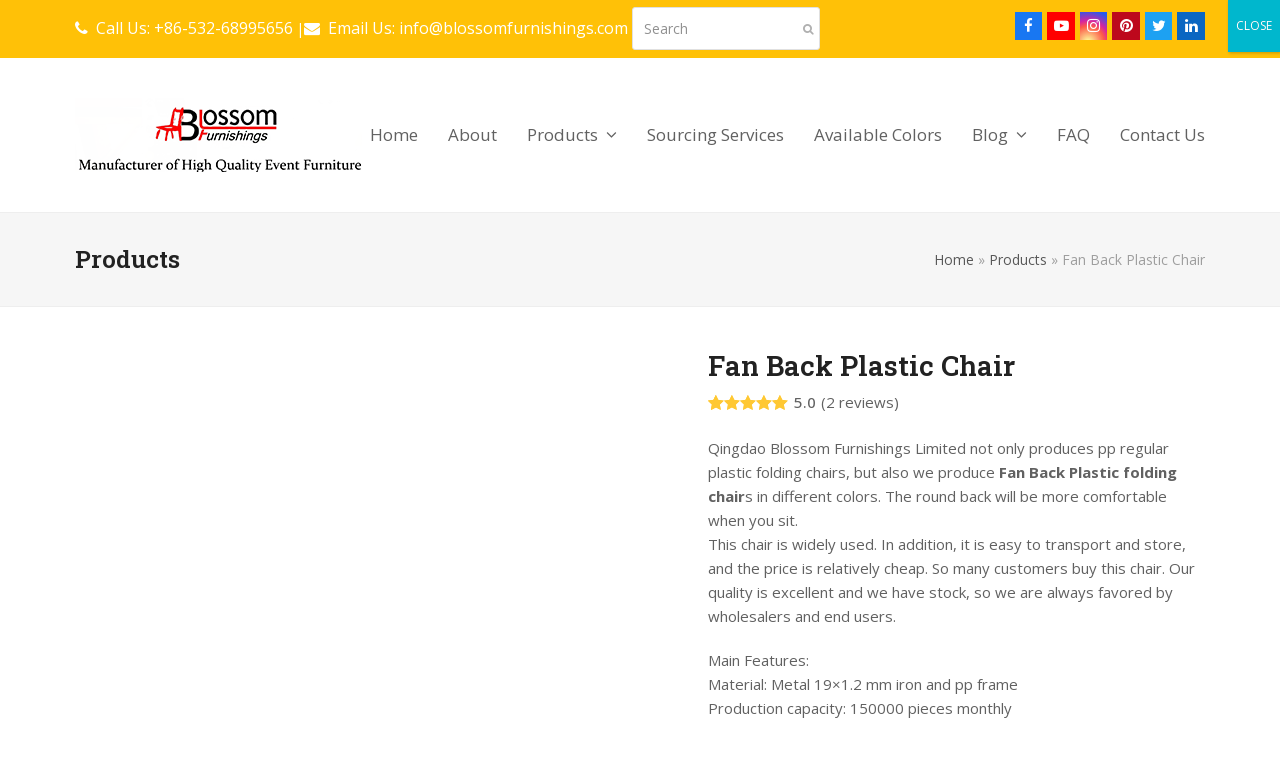

--- FILE ---
content_type: text/html; charset=UTF-8
request_url: https://blossomfurnishings.com/fan-back-plastic-chair/
body_size: 32293
content:
<!DOCTYPE html>
<html lang="en-US" class="wpex-color-scheme-default">
<head>
<meta charset="UTF-8">
<link rel="profile" href="https://gmpg.org/xfn/11">
<meta name='robots' content='index, follow, max-image-preview:large, max-snippet:-1, max-video-preview:-1' />
<meta name="generator" content="Total WordPress Theme v5.12">
<meta name="viewport" content="width=device-width, initial-scale=1">

	<!-- This site is optimized with the Yoast SEO plugin v23.6 - https://yoast.com/wordpress/plugins/seo/ -->
	<title>Fan Back plastic Chairs Wholesale | Fan Back plastic Chairs Supplier</title>
	<meta name="description" content="Qingdao Blossom Furnishings is Fan Back plastic Chairs Wholesale and Fan Back plastic Chairs Supplier in China we produce more than 150000 pieces monthly" />
	<link rel="canonical" href="https://blossomfurnishings.com/fan-back-plastic-chair/" />
	<meta property="og:locale" content="en_US" />
	<meta property="og:type" content="article" />
	<meta property="og:title" content="Fan Back plastic Chairs Wholesale | Fan Back plastic Chairs Supplier" />
	<meta property="og:description" content="Qingdao Blossom Furnishings is Fan Back plastic Chairs Wholesale and Fan Back plastic Chairs Supplier in China we produce more than 150000 pieces monthly" />
	<meta property="og:url" content="https://blossomfurnishings.com/fan-back-plastic-chair/" />
	<meta property="og:site_name" content="Blossom Furnishings" />
	<meta property="article:modified_time" content="2025-11-14T04:27:39+00:00" />
	<meta property="og:image" content="https://blossomfurnishings.com/wp-content/uploads/2019/12/plastic-folding-chairs-wholesale.jpg" />
	<meta property="og:image:width" content="600" />
	<meta property="og:image:height" content="600" />
	<meta property="og:image:type" content="image/jpeg" />
	<meta name="twitter:card" content="summary_large_image" />
	<meta name="twitter:label1" content="Est. reading time" />
	<meta name="twitter:data1" content="4 minutes" />
	<script type="application/ld+json" class="yoast-schema-graph">{"@context":"https://schema.org","@graph":[{"@type":"WebPage","@id":"https://blossomfurnishings.com/fan-back-plastic-chair/","url":"https://blossomfurnishings.com/fan-back-plastic-chair/","name":"Fan Back plastic Chairs Wholesale | Fan Back plastic Chairs Supplier","isPartOf":{"@id":"https://blossomfurnishings.com/#website"},"primaryImageOfPage":{"@id":"https://blossomfurnishings.com/fan-back-plastic-chair/#primaryimage"},"image":{"@id":"https://blossomfurnishings.com/fan-back-plastic-chair/#primaryimage"},"thumbnailUrl":"https://blossomfurnishings.com/wp-content/uploads/2019/12/plastic-folding-chairs-wholesale.jpg","datePublished":"2019-12-24T06:45:16+00:00","dateModified":"2025-11-14T04:27:39+00:00","description":"Qingdao Blossom Furnishings is Fan Back plastic Chairs Wholesale and Fan Back plastic Chairs Supplier in China we produce more than 150000 pieces monthly","breadcrumb":{"@id":"https://blossomfurnishings.com/fan-back-plastic-chair/#breadcrumb"},"inLanguage":"en-US","potentialAction":[{"@type":"ReadAction","target":["https://blossomfurnishings.com/fan-back-plastic-chair/"]}]},{"@type":"ImageObject","inLanguage":"en-US","@id":"https://blossomfurnishings.com/fan-back-plastic-chair/#primaryimage","url":"https://blossomfurnishings.com/wp-content/uploads/2019/12/plastic-folding-chairs-wholesale.jpg","contentUrl":"https://blossomfurnishings.com/wp-content/uploads/2019/12/plastic-folding-chairs-wholesale.jpg","width":600,"height":600,"caption":"plastic folding chairs wholesale"},{"@type":"BreadcrumbList","@id":"https://blossomfurnishings.com/fan-back-plastic-chair/#breadcrumb","itemListElement":[{"@type":"ListItem","position":1,"name":"Home","item":"https://blossomfurnishings.com/"},{"@type":"ListItem","position":2,"name":"Products","item":"https://blossomfurnishings.com/shop/"},{"@type":"ListItem","position":3,"name":"Fan Back Plastic Chair"}]},{"@type":"WebSite","@id":"https://blossomfurnishings.com/#website","url":"https://blossomfurnishings.com/","name":"Blossom Furnishings","description":"","publisher":{"@id":"https://blossomfurnishings.com/#organization"},"potentialAction":[{"@type":"SearchAction","target":{"@type":"EntryPoint","urlTemplate":"https://blossomfurnishings.com/?s={search_term_string}"},"query-input":{"@type":"PropertyValueSpecification","valueRequired":true,"valueName":"search_term_string"}}],"inLanguage":"en-US"},{"@type":"Organization","@id":"https://blossomfurnishings.com/#organization","name":"Blossom Furnishings","url":"https://blossomfurnishings.com/","logo":{"@type":"ImageObject","inLanguage":"en-US","@id":"https://blossomfurnishings.com/#/schema/logo/image/","url":"https://blossomfurnishings.com/wp-content/uploads/2021/10/logo11.png","contentUrl":"https://blossomfurnishings.com/wp-content/uploads/2021/10/logo11.png","width":287,"height":74,"caption":"Blossom Furnishings"},"image":{"@id":"https://blossomfurnishings.com/#/schema/logo/image/"}}]}</script>
	<!-- / Yoast SEO plugin. -->


<link rel='dns-prefetch' href='//fonts.googleapis.com' />
<link rel="alternate" type="application/rss+xml" title="Blossom Furnishings &raquo; Feed" href="https://blossomfurnishings.com/feed/" />
<link rel="alternate" type="application/rss+xml" title="Blossom Furnishings &raquo; Comments Feed" href="https://blossomfurnishings.com/comments/feed/" />
<link rel="alternate" type="application/rss+xml" title="Blossom Furnishings &raquo; Fan Back Plastic Chair Comments Feed" href="https://blossomfurnishings.com/fan-back-plastic-chair/feed/" />
<link rel="alternate" title="oEmbed (JSON)" type="application/json+oembed" href="https://blossomfurnishings.com/wp-json/oembed/1.0/embed?url=https%3A%2F%2Fblossomfurnishings.com%2Ffan-back-plastic-chair%2F" />
<link rel="alternate" title="oEmbed (XML)" type="text/xml+oembed" href="https://blossomfurnishings.com/wp-json/oembed/1.0/embed?url=https%3A%2F%2Fblossomfurnishings.com%2Ffan-back-plastic-chair%2F&#038;format=xml" />
<link rel="preload" href="https://blossomfurnishings.com/wp-content/themes/Total/assets/lib/ticons/fonts/ticons.woff2" type="font/woff2" as="font" crossorigin><style id='wp-img-auto-sizes-contain-inline-css'>
img:is([sizes=auto i],[sizes^="auto," i]){contain-intrinsic-size:3000px 1500px}
/*# sourceURL=wp-img-auto-sizes-contain-inline-css */
</style>
<link rel='stylesheet' id='cf7ic_style-css' href='https://blossomfurnishings.com/wp-content/plugins/contact-form-7-image-captcha/css/cf7ic-style.css?ver=3.3.7' media='all' />
<link rel='stylesheet' id='reusablec-block-css-css' href='https://blossomfurnishings.com/wp-content/plugins/reusable-content-blocks/includes/css/reusablec-block.css?ver=6.9' media='all' />
<link rel='stylesheet' id='js_composer_front-css' href='https://blossomfurnishings.com/wp-content/plugins/js_composer/assets/css/js_composer.min.css?ver=7.4' media='all' />
<link rel='stylesheet' id='contact-form-7-css' href='https://blossomfurnishings.com/wp-content/plugins/contact-form-7/includes/css/styles.css?ver=5.9.8' media='all' />
<style id='woocommerce-inline-inline-css'>
.woocommerce form .form-row .required { visibility: visible; }
/*# sourceURL=woocommerce-inline-inline-css */
</style>
<link rel='stylesheet' id='sm-style-css' href='https://blossomfurnishings.com/wp-content/plugins/wp-show-more/wpsm-style.css?ver=6.9' media='all' />
<link rel='stylesheet' id='parent-style-css' href='https://blossomfurnishings.com/wp-content/themes/Total/style.css?ver=5.12' media='all' />
<link rel='stylesheet' id='wpex-woocommerce-css' href='https://blossomfurnishings.com/wp-content/themes/Total/assets/css/frontend/woocommerce.css?ver=5.12' media='all' />
<link rel='stylesheet' id='wpex-google-font-open-sans-css' href='//fonts.googleapis.com/css2?family=Open+Sans:ital,wght@0,100;0,200;0,300;0,400;0,500;0,600;0,700;0,800;0,900;1,100;1,200;1,300;1,400;1,500;1,600;1,700;1,800;1,900&#038;display=swap&#038;subset=latin' media='all' />
<link rel='stylesheet' id='wpex-google-font-roboto-slab-css' href='//fonts.googleapis.com/css2?family=Roboto+Slab:ital,wght@0,100;0,200;0,300;0,400;0,500;0,600;0,700;0,800;0,900;1,100;1,200;1,300;1,400;1,500;1,600;1,700;1,800;1,900&#038;display=swap&#038;subset=latin' media='all' />
<link rel='stylesheet' id='ticons-css' href='https://blossomfurnishings.com/wp-content/themes/Total/assets/lib/ticons/css/ticons.min.css?ver=1.0.1' media='all' />
<link rel='stylesheet' id='wpex-style-css' href='https://blossomfurnishings.com/wp-content/themes/total-child-theme/style.css?ver=5.12' media='all' />
<link rel='stylesheet' id='wpex-mobile-menu-breakpoint-max-css' href='https://blossomfurnishings.com/wp-content/themes/Total/assets/css/wpex-mobile-menu-breakpoint-max.css?ver=5.12' media='only screen and (max-width:959px)' />
<link rel='stylesheet' id='wpex-mobile-menu-breakpoint-min-css' href='https://blossomfurnishings.com/wp-content/themes/Total/assets/css/wpex-mobile-menu-breakpoint-min.css?ver=5.12' media='only screen and (min-width:960px)' />
<link rel='stylesheet' id='wpex-wpbakery-css' href='https://blossomfurnishings.com/wp-content/themes/Total/assets/css/frontend/wpbakery.css?ver=5.12' media='all' />
<link rel='stylesheet' id='vcex-shortcodes-css' href='https://blossomfurnishings.com/wp-content/themes/Total/assets/css/vcex-shortcodes.css?ver=5.12' media='all' />
<link rel='stylesheet' id='wpex-contact-form-7-css' href='https://blossomfurnishings.com/wp-content/themes/Total/assets/css/wpex-contact-form-7.css?ver=5.12' media='all' />
<link rel='stylesheet' id='popup-maker-site-css' href='https://blossomfurnishings.com/wp-content/plugins/popup-maker/assets/css/pum-site.min.css?ver=1.20.2' media='all' />
<style id='popup-maker-site-inline-css'>
/* Popup Google Fonts */
@import url('//fonts.googleapis.com/css?family=Montserrat:100');

/* Popup Theme 13239: Default Theme */
.pum-theme-13239, .pum-theme-default-theme { background-color: rgba( 255, 255, 255, 1.00 ) } 
.pum-theme-13239 .pum-container, .pum-theme-default-theme .pum-container { padding: 18px; border-radius: 0px; border: 1px none #000000; box-shadow: 1px 1px 3px 0px rgba( 2, 2, 2, 0.23 ); background-color: rgba( 249, 249, 249, 1.00 ) } 
.pum-theme-13239 .pum-title, .pum-theme-default-theme .pum-title { color: #000000; text-align: left; text-shadow: 0px 0px 0px rgba( 2, 2, 2, 0.23 ); font-family: inherit; font-weight: 400; font-size: 32px; font-style: normal; line-height: 36px } 
.pum-theme-13239 .pum-content, .pum-theme-default-theme .pum-content { color: #8c8c8c; font-family: inherit; font-weight: 400; font-style: inherit } 
.pum-theme-13239 .pum-content + .pum-close, .pum-theme-default-theme .pum-content + .pum-close { position: absolute; height: auto; width: auto; left: auto; right: 0px; bottom: auto; top: 0px; padding: 8px; color: #ffffff; font-family: inherit; font-weight: 400; font-size: 12px; font-style: inherit; line-height: 36px; border: 1px none #ffffff; border-radius: 0px; box-shadow: 1px 1px 3px 0px rgba( 2, 2, 2, 0.23 ); text-shadow: 0px 0px 0px rgba( 0, 0, 0, 0.23 ); background-color: rgba( 0, 183, 205, 1.00 ) } 

/* Popup Theme 13240: Light Box */
.pum-theme-13240, .pum-theme-lightbox { background-color: rgba( 0, 0, 0, 0.60 ) } 
.pum-theme-13240 .pum-container, .pum-theme-lightbox .pum-container { padding: 18px; border-radius: 3px; border: 8px solid #000000; box-shadow: 0px 0px 30px 0px rgba( 2, 2, 2, 1.00 ); background-color: rgba( 255, 255, 255, 1.00 ) } 
.pum-theme-13240 .pum-title, .pum-theme-lightbox .pum-title { color: #000000; text-align: left; text-shadow: 0px 0px 0px rgba( 2, 2, 2, 0.23 ); font-family: inherit; font-weight: 100; font-size: 32px; line-height: 36px } 
.pum-theme-13240 .pum-content, .pum-theme-lightbox .pum-content { color: #000000; font-family: inherit; font-weight: 100 } 
.pum-theme-13240 .pum-content + .pum-close, .pum-theme-lightbox .pum-content + .pum-close { position: absolute; height: 26px; width: 26px; left: auto; right: -13px; bottom: auto; top: -13px; padding: 0px; color: #ffffff; font-family: Arial; font-weight: 100; font-size: 24px; line-height: 24px; border: 2px solid #ffffff; border-radius: 26px; box-shadow: 0px 0px 15px 1px rgba( 2, 2, 2, 0.75 ); text-shadow: 0px 0px 0px rgba( 0, 0, 0, 0.23 ); background-color: rgba( 0, 0, 0, 1.00 ) } 

/* Popup Theme 13241: Enterprise Blue */
.pum-theme-13241, .pum-theme-enterprise-blue { background-color: rgba( 0, 0, 0, 0.70 ) } 
.pum-theme-13241 .pum-container, .pum-theme-enterprise-blue .pum-container { padding: 28px; border-radius: 5px; border: 1px none #000000; box-shadow: 0px 10px 25px 4px rgba( 2, 2, 2, 0.50 ); background-color: rgba( 255, 255, 255, 1.00 ) } 
.pum-theme-13241 .pum-title, .pum-theme-enterprise-blue .pum-title { color: #315b7c; text-align: left; text-shadow: 0px 0px 0px rgba( 2, 2, 2, 0.23 ); font-family: inherit; font-weight: 100; font-size: 34px; line-height: 36px } 
.pum-theme-13241 .pum-content, .pum-theme-enterprise-blue .pum-content { color: #2d2d2d; font-family: inherit; font-weight: 100 } 
.pum-theme-13241 .pum-content + .pum-close, .pum-theme-enterprise-blue .pum-content + .pum-close { position: absolute; height: 28px; width: 28px; left: auto; right: 8px; bottom: auto; top: 8px; padding: 4px; color: #ffffff; font-family: Times New Roman; font-weight: 100; font-size: 20px; line-height: 20px; border: 1px none #ffffff; border-radius: 42px; box-shadow: 0px 0px 0px 0px rgba( 2, 2, 2, 0.23 ); text-shadow: 0px 0px 0px rgba( 0, 0, 0, 0.23 ); background-color: rgba( 49, 91, 124, 1.00 ) } 

/* Popup Theme 13242: Hello Box */
.pum-theme-13242, .pum-theme-hello-box { background-color: rgba( 0, 0, 0, 0.75 ) } 
.pum-theme-13242 .pum-container, .pum-theme-hello-box .pum-container { padding: 30px; border-radius: 80px; border: 14px solid #81d742; box-shadow: 0px 0px 0px 0px rgba( 2, 2, 2, 0.00 ); background-color: rgba( 255, 255, 255, 1.00 ) } 
.pum-theme-13242 .pum-title, .pum-theme-hello-box .pum-title { color: #2d2d2d; text-align: left; text-shadow: 0px 0px 0px rgba( 2, 2, 2, 0.23 ); font-family: Montserrat; font-weight: 100; font-size: 32px; line-height: 36px } 
.pum-theme-13242 .pum-content, .pum-theme-hello-box .pum-content { color: #2d2d2d; font-family: inherit; font-weight: 100 } 
.pum-theme-13242 .pum-content + .pum-close, .pum-theme-hello-box .pum-content + .pum-close { position: absolute; height: auto; width: auto; left: auto; right: -30px; bottom: auto; top: -30px; padding: 0px; color: #2d2d2d; font-family: Times New Roman; font-weight: 100; font-size: 32px; line-height: 28px; border: 1px none #ffffff; border-radius: 28px; box-shadow: 0px 0px 0px 0px rgba( 2, 2, 2, 0.23 ); text-shadow: 0px 0px 0px rgba( 0, 0, 0, 0.23 ); background-color: rgba( 255, 255, 255, 1.00 ) } 

/* Popup Theme 13243: Cutting Edge */
.pum-theme-13243, .pum-theme-cutting-edge { background-color: rgba( 0, 0, 0, 0.50 ) } 
.pum-theme-13243 .pum-container, .pum-theme-cutting-edge .pum-container { padding: 18px; border-radius: 0px; border: 1px none #000000; box-shadow: 0px 10px 25px 0px rgba( 2, 2, 2, 0.50 ); background-color: rgba( 30, 115, 190, 1.00 ) } 
.pum-theme-13243 .pum-title, .pum-theme-cutting-edge .pum-title { color: #ffffff; text-align: left; text-shadow: 0px 0px 0px rgba( 2, 2, 2, 0.23 ); font-family: Sans-Serif; font-weight: 100; font-size: 26px; line-height: 28px } 
.pum-theme-13243 .pum-content, .pum-theme-cutting-edge .pum-content { color: #ffffff; font-family: inherit; font-weight: 100 } 
.pum-theme-13243 .pum-content + .pum-close, .pum-theme-cutting-edge .pum-content + .pum-close { position: absolute; height: 24px; width: 24px; left: auto; right: 0px; bottom: auto; top: 0px; padding: 0px; color: #1e73be; font-family: Times New Roman; font-weight: 100; font-size: 32px; line-height: 24px; border: 1px none #ffffff; border-radius: 0px; box-shadow: -1px 1px 1px 0px rgba( 2, 2, 2, 0.10 ); text-shadow: -1px 1px 1px rgba( 0, 0, 0, 0.10 ); background-color: rgba( 238, 238, 34, 1.00 ) } 

/* Popup Theme 13244: Framed Border */
.pum-theme-13244, .pum-theme-framed-border { background-color: rgba( 255, 255, 255, 0.50 ) } 
.pum-theme-13244 .pum-container, .pum-theme-framed-border .pum-container { padding: 18px; border-radius: 0px; border: 20px outset #dd3333; box-shadow: 1px 1px 3px 0px rgba( 2, 2, 2, 0.97 ) inset; background-color: rgba( 255, 251, 239, 1.00 ) } 
.pum-theme-13244 .pum-title, .pum-theme-framed-border .pum-title { color: #000000; text-align: left; text-shadow: 0px 0px 0px rgba( 2, 2, 2, 0.23 ); font-family: inherit; font-weight: 100; font-size: 32px; line-height: 36px } 
.pum-theme-13244 .pum-content, .pum-theme-framed-border .pum-content { color: #2d2d2d; font-family: inherit; font-weight: 100 } 
.pum-theme-13244 .pum-content + .pum-close, .pum-theme-framed-border .pum-content + .pum-close { position: absolute; height: 20px; width: 20px; left: auto; right: -20px; bottom: auto; top: -20px; padding: 0px; color: #ffffff; font-family: Tahoma; font-weight: 700; font-size: 16px; line-height: 18px; border: 1px none #ffffff; border-radius: 0px; box-shadow: 0px 0px 0px 0px rgba( 2, 2, 2, 0.23 ); text-shadow: 0px 0px 0px rgba( 0, 0, 0, 0.23 ); background-color: rgba( 0, 0, 0, 0.55 ) } 

/* Popup Theme 13245: Floating Bar - Soft Blue */
.pum-theme-13245, .pum-theme-floating-bar { background-color: rgba( 255, 255, 255, 0.00 ) } 
.pum-theme-13245 .pum-container, .pum-theme-floating-bar .pum-container { padding: 8px; border-radius: 0px; border: 1px none #000000; box-shadow: 1px 1px 3px 0px rgba( 2, 2, 2, 0.23 ); background-color: rgba( 238, 246, 252, 1.00 ) } 
.pum-theme-13245 .pum-title, .pum-theme-floating-bar .pum-title { color: #505050; text-align: left; text-shadow: 0px 0px 0px rgba( 2, 2, 2, 0.23 ); font-family: inherit; font-weight: 400; font-size: 32px; line-height: 36px } 
.pum-theme-13245 .pum-content, .pum-theme-floating-bar .pum-content { color: #505050; font-family: inherit; font-weight: 400 } 
.pum-theme-13245 .pum-content + .pum-close, .pum-theme-floating-bar .pum-content + .pum-close { position: absolute; height: 18px; width: 18px; left: auto; right: 5px; bottom: auto; top: 50%; padding: 0px; color: #505050; font-family: Sans-Serif; font-weight: 700; font-size: 15px; line-height: 18px; border: 1px solid #505050; border-radius: 15px; box-shadow: 0px 0px 0px 0px rgba( 2, 2, 2, 0.00 ); text-shadow: 0px 0px 0px rgba( 0, 0, 0, 0.00 ); background-color: rgba( 255, 255, 255, 0.00 ); transform: translate(0, -50%) } 

/* Popup Theme 13246: Content Only - For use with page builders or block editor */
.pum-theme-13246, .pum-theme-content-only { background-color: rgba( 0, 0, 0, 0.70 ) } 
.pum-theme-13246 .pum-container, .pum-theme-content-only .pum-container { padding: 0px; border-radius: 0px; border: 1px none #000000; box-shadow: 0px 0px 0px 0px rgba( 2, 2, 2, 0.00 ) } 
.pum-theme-13246 .pum-title, .pum-theme-content-only .pum-title { color: #000000; text-align: left; text-shadow: 0px 0px 0px rgba( 2, 2, 2, 0.23 ); font-family: inherit; font-weight: 400; font-size: 32px; line-height: 36px } 
.pum-theme-13246 .pum-content, .pum-theme-content-only .pum-content { color: #8c8c8c; font-family: inherit; font-weight: 400 } 
.pum-theme-13246 .pum-content + .pum-close, .pum-theme-content-only .pum-content + .pum-close { position: absolute; height: 18px; width: 18px; left: auto; right: 7px; bottom: auto; top: 7px; padding: 0px; color: #000000; font-family: inherit; font-weight: 700; font-size: 20px; line-height: 20px; border: 1px none #ffffff; border-radius: 15px; box-shadow: 0px 0px 0px 0px rgba( 2, 2, 2, 0.00 ); text-shadow: 0px 0px 0px rgba( 0, 0, 0, 0.00 ); background-color: rgba( 255, 255, 255, 0.00 ) } 

#pum-13810 {z-index: 1999999999}
#pum-13247 {z-index: 1999999999}

/*# sourceURL=popup-maker-site-inline-css */
</style>
<script id="cookie-law-info-js-extra">
var _ckyConfig = {"_ipData":[],"_assetsURL":"https://blossomfurnishings.com/wp-content/plugins/cookie-law-info/lite/frontend/images/","_publicURL":"https://blossomfurnishings.com","_expiry":"365","_categories":[{"name":"Necessary","slug":"necessary","isNecessary":true,"ccpaDoNotSell":true,"cookies":[],"active":true,"defaultConsent":{"gdpr":true,"ccpa":true}},{"name":"Functional","slug":"functional","isNecessary":false,"ccpaDoNotSell":true,"cookies":[],"active":true,"defaultConsent":{"gdpr":false,"ccpa":false}},{"name":"Analytics","slug":"analytics","isNecessary":false,"ccpaDoNotSell":true,"cookies":[],"active":true,"defaultConsent":{"gdpr":false,"ccpa":false}},{"name":"Performance","slug":"performance","isNecessary":false,"ccpaDoNotSell":true,"cookies":[],"active":true,"defaultConsent":{"gdpr":false,"ccpa":false}},{"name":"Advertisement","slug":"advertisement","isNecessary":false,"ccpaDoNotSell":true,"cookies":[],"active":true,"defaultConsent":{"gdpr":false,"ccpa":false}}],"_activeLaw":"gdpr","_rootDomain":"","_block":"1","_showBanner":"1","_bannerConfig":{"settings":{"type":"box","preferenceCenterType":"popup","position":"bottom-left","applicableLaw":"gdpr"},"behaviours":{"reloadBannerOnAccept":false,"loadAnalyticsByDefault":false,"animations":{"onLoad":"animate","onHide":"sticky"}},"config":{"revisitConsent":{"status":true,"tag":"revisit-consent","position":"bottom-left","meta":{"url":"#"},"styles":{"background-color":"#0056A7"},"elements":{"title":{"type":"text","tag":"revisit-consent-title","status":true,"styles":{"color":"#0056a7"}}}},"preferenceCenter":{"toggle":{"status":true,"tag":"detail-category-toggle","type":"toggle","states":{"active":{"styles":{"background-color":"#1863DC"}},"inactive":{"styles":{"background-color":"#D0D5D2"}}}}},"categoryPreview":{"status":false,"toggle":{"status":true,"tag":"detail-category-preview-toggle","type":"toggle","states":{"active":{"styles":{"background-color":"#1863DC"}},"inactive":{"styles":{"background-color":"#D0D5D2"}}}}},"videoPlaceholder":{"status":true,"styles":{"background-color":"#000000","border-color":"#000000","color":"#ffffff"}},"readMore":{"status":false,"tag":"readmore-button","type":"link","meta":{"noFollow":true,"newTab":true},"styles":{"color":"#1863DC","background-color":"transparent","border-color":"transparent"}},"auditTable":{"status":true},"optOption":{"status":true,"toggle":{"status":true,"tag":"optout-option-toggle","type":"toggle","states":{"active":{"styles":{"background-color":"#1863dc"}},"inactive":{"styles":{"background-color":"#FFFFFF"}}}}}}},"_version":"3.2.7","_logConsent":"1","_tags":[{"tag":"accept-button","styles":{"color":"#FFFFFF","background-color":"#1863DC","border-color":"#1863DC"}},{"tag":"reject-button","styles":{"color":"#1863DC","background-color":"transparent","border-color":"#1863DC"}},{"tag":"settings-button","styles":{"color":"#1863DC","background-color":"transparent","border-color":"#1863DC"}},{"tag":"readmore-button","styles":{"color":"#1863DC","background-color":"transparent","border-color":"transparent"}},{"tag":"donotsell-button","styles":{"color":"#1863DC","background-color":"transparent","border-color":"transparent"}},{"tag":"accept-button","styles":{"color":"#FFFFFF","background-color":"#1863DC","border-color":"#1863DC"}},{"tag":"revisit-consent","styles":{"background-color":"#0056A7"}}],"_shortCodes":[{"key":"cky_readmore","content":"\u003Ca href=\"#\" class=\"cky-policy\" aria-label=\"Cookie Policy\" target=\"_blank\" rel=\"noopener\" data-cky-tag=\"readmore-button\"\u003ECookie Policy\u003C/a\u003E","tag":"readmore-button","status":false,"attributes":{"rel":"nofollow","target":"_blank"}},{"key":"cky_show_desc","content":"\u003Cbutton class=\"cky-show-desc-btn\" data-cky-tag=\"show-desc-button\" aria-label=\"Show more\"\u003EShow more\u003C/button\u003E","tag":"show-desc-button","status":true,"attributes":[]},{"key":"cky_hide_desc","content":"\u003Cbutton class=\"cky-show-desc-btn\" data-cky-tag=\"hide-desc-button\" aria-label=\"Show less\"\u003EShow less\u003C/button\u003E","tag":"hide-desc-button","status":true,"attributes":[]},{"key":"cky_category_toggle_label","content":"[cky_{{status}}_category_label] [cky_preference_{{category_slug}}_title]","tag":"","status":true,"attributes":[]},{"key":"cky_enable_category_label","content":"Enable","tag":"","status":true,"attributes":[]},{"key":"cky_disable_category_label","content":"Disable","tag":"","status":true,"attributes":[]},{"key":"cky_video_placeholder","content":"\u003Cdiv class=\"video-placeholder-normal\" data-cky-tag=\"video-placeholder\" id=\"[UNIQUEID]\"\u003E\u003Cp class=\"video-placeholder-text-normal\" data-cky-tag=\"placeholder-title\"\u003EPlease accept cookies to access this content\u003C/p\u003E\u003C/div\u003E","tag":"","status":true,"attributes":[]},{"key":"cky_enable_optout_label","content":"Enable","tag":"","status":true,"attributes":[]},{"key":"cky_disable_optout_label","content":"Disable","tag":"","status":true,"attributes":[]},{"key":"cky_optout_toggle_label","content":"[cky_{{status}}_optout_label] [cky_optout_option_title]","tag":"","status":true,"attributes":[]},{"key":"cky_optout_option_title","content":"Do Not Sell or Share My Personal Information","tag":"","status":true,"attributes":[]},{"key":"cky_optout_close_label","content":"Close","tag":"","status":true,"attributes":[]}],"_rtl":"","_language":"en","_providersToBlock":[]};
var _ckyStyles = {"css":".cky-overlay{background: #000000; opacity: 0.4; position: fixed; top: 0; left: 0; width: 100%; height: 100%; z-index: 99999999;}.cky-hide{display: none;}.cky-btn-revisit-wrapper{display: flex; align-items: center; justify-content: center; background: #0056a7; width: 45px; height: 45px; border-radius: 50%; position: fixed; z-index: 999999; cursor: pointer;}.cky-revisit-bottom-left{bottom: 15px; left: 15px;}.cky-revisit-bottom-right{bottom: 15px; right: 15px;}.cky-btn-revisit-wrapper .cky-btn-revisit{display: flex; align-items: center; justify-content: center; background: none; border: none; cursor: pointer; position: relative; margin: 0; padding: 0;}.cky-btn-revisit-wrapper .cky-btn-revisit img{max-width: fit-content; margin: 0; height: 30px; width: 30px;}.cky-revisit-bottom-left:hover::before{content: attr(data-tooltip); position: absolute; background: #4e4b66; color: #ffffff; left: calc(100% + 7px); font-size: 12px; line-height: 16px; width: max-content; padding: 4px 8px; border-radius: 4px;}.cky-revisit-bottom-left:hover::after{position: absolute; content: \"\"; border: 5px solid transparent; left: calc(100% + 2px); border-left-width: 0; border-right-color: #4e4b66;}.cky-revisit-bottom-right:hover::before{content: attr(data-tooltip); position: absolute; background: #4e4b66; color: #ffffff; right: calc(100% + 7px); font-size: 12px; line-height: 16px; width: max-content; padding: 4px 8px; border-radius: 4px;}.cky-revisit-bottom-right:hover::after{position: absolute; content: \"\"; border: 5px solid transparent; right: calc(100% + 2px); border-right-width: 0; border-left-color: #4e4b66;}.cky-revisit-hide{display: none;}.cky-consent-container{position: fixed; width: 440px; box-sizing: border-box; z-index: 9999999; border-radius: 6px;}.cky-consent-container .cky-consent-bar{background: #ffffff; border: 1px solid; padding: 20px 26px; box-shadow: 0 -1px 10px 0 #acabab4d; border-radius: 6px;}.cky-box-bottom-left{bottom: 40px; left: 40px;}.cky-box-bottom-right{bottom: 40px; right: 40px;}.cky-box-top-left{top: 40px; left: 40px;}.cky-box-top-right{top: 40px; right: 40px;}.cky-custom-brand-logo-wrapper .cky-custom-brand-logo{width: 100px; height: auto; margin: 0 0 12px 0;}.cky-notice .cky-title{color: #212121; font-weight: 700; font-size: 18px; line-height: 24px; margin: 0 0 12px 0;}.cky-notice-des *,.cky-preference-content-wrapper *,.cky-accordion-header-des *,.cky-gpc-wrapper .cky-gpc-desc *{font-size: 14px;}.cky-notice-des{color: #212121; font-size: 14px; line-height: 24px; font-weight: 400;}.cky-notice-des img{height: 25px; width: 25px;}.cky-consent-bar .cky-notice-des p,.cky-gpc-wrapper .cky-gpc-desc p,.cky-preference-body-wrapper .cky-preference-content-wrapper p,.cky-accordion-header-wrapper .cky-accordion-header-des p,.cky-cookie-des-table li div:last-child p{color: inherit; margin-top: 0; overflow-wrap: break-word;}.cky-notice-des P:last-child,.cky-preference-content-wrapper p:last-child,.cky-cookie-des-table li div:last-child p:last-child,.cky-gpc-wrapper .cky-gpc-desc p:last-child{margin-bottom: 0;}.cky-notice-des a.cky-policy,.cky-notice-des button.cky-policy{font-size: 14px; color: #1863dc; white-space: nowrap; cursor: pointer; background: transparent; border: 1px solid; text-decoration: underline;}.cky-notice-des button.cky-policy{padding: 0;}.cky-notice-des a.cky-policy:focus-visible,.cky-notice-des button.cky-policy:focus-visible,.cky-preference-content-wrapper .cky-show-desc-btn:focus-visible,.cky-accordion-header .cky-accordion-btn:focus-visible,.cky-preference-header .cky-btn-close:focus-visible,.cky-switch input[type=\"checkbox\"]:focus-visible,.cky-footer-wrapper a:focus-visible,.cky-btn:focus-visible{outline: 2px solid #1863dc; outline-offset: 2px;}.cky-btn:focus:not(:focus-visible),.cky-accordion-header .cky-accordion-btn:focus:not(:focus-visible),.cky-preference-content-wrapper .cky-show-desc-btn:focus:not(:focus-visible),.cky-btn-revisit-wrapper .cky-btn-revisit:focus:not(:focus-visible),.cky-preference-header .cky-btn-close:focus:not(:focus-visible),.cky-consent-bar .cky-banner-btn-close:focus:not(:focus-visible){outline: 0;}button.cky-show-desc-btn:not(:hover):not(:active){color: #1863dc; background: transparent;}button.cky-accordion-btn:not(:hover):not(:active),button.cky-banner-btn-close:not(:hover):not(:active),button.cky-btn-revisit:not(:hover):not(:active),button.cky-btn-close:not(:hover):not(:active){background: transparent;}.cky-consent-bar button:hover,.cky-modal.cky-modal-open button:hover,.cky-consent-bar button:focus,.cky-modal.cky-modal-open button:focus{text-decoration: none;}.cky-notice-btn-wrapper{display: flex; justify-content: flex-start; align-items: center; flex-wrap: wrap; margin-top: 16px;}.cky-notice-btn-wrapper .cky-btn{text-shadow: none; box-shadow: none;}.cky-btn{flex: auto; max-width: 100%; font-size: 14px; font-family: inherit; line-height: 24px; padding: 8px; font-weight: 500; margin: 0 8px 0 0; border-radius: 2px; cursor: pointer; text-align: center; text-transform: none; min-height: 0;}.cky-btn:hover{opacity: 0.8;}.cky-btn-customize{color: #1863dc; background: transparent; border: 2px solid #1863dc;}.cky-btn-reject{color: #1863dc; background: transparent; border: 2px solid #1863dc;}.cky-btn-accept{background: #1863dc; color: #ffffff; border: 2px solid #1863dc;}.cky-btn:last-child{margin-right: 0;}@media (max-width: 576px){.cky-box-bottom-left{bottom: 0; left: 0;}.cky-box-bottom-right{bottom: 0; right: 0;}.cky-box-top-left{top: 0; left: 0;}.cky-box-top-right{top: 0; right: 0;}}@media (max-width: 440px){.cky-box-bottom-left, .cky-box-bottom-right, .cky-box-top-left, .cky-box-top-right{width: 100%; max-width: 100%;}.cky-consent-container .cky-consent-bar{padding: 20px 0;}.cky-custom-brand-logo-wrapper, .cky-notice .cky-title, .cky-notice-des, .cky-notice-btn-wrapper{padding: 0 24px;}.cky-notice-des{max-height: 40vh; overflow-y: scroll;}.cky-notice-btn-wrapper{flex-direction: column; margin-top: 0;}.cky-btn{width: 100%; margin: 10px 0 0 0;}.cky-notice-btn-wrapper .cky-btn-customize{order: 2;}.cky-notice-btn-wrapper .cky-btn-reject{order: 3;}.cky-notice-btn-wrapper .cky-btn-accept{order: 1; margin-top: 16px;}}@media (max-width: 352px){.cky-notice .cky-title{font-size: 16px;}.cky-notice-des *{font-size: 12px;}.cky-notice-des, .cky-btn{font-size: 12px;}}.cky-modal.cky-modal-open{display: flex; visibility: visible; -webkit-transform: translate(-50%, -50%); -moz-transform: translate(-50%, -50%); -ms-transform: translate(-50%, -50%); -o-transform: translate(-50%, -50%); transform: translate(-50%, -50%); top: 50%; left: 50%; transition: all 1s ease;}.cky-modal{box-shadow: 0 32px 68px rgba(0, 0, 0, 0.3); margin: 0 auto; position: fixed; max-width: 100%; background: #ffffff; top: 50%; box-sizing: border-box; border-radius: 6px; z-index: 999999999; color: #212121; -webkit-transform: translate(-50%, 100%); -moz-transform: translate(-50%, 100%); -ms-transform: translate(-50%, 100%); -o-transform: translate(-50%, 100%); transform: translate(-50%, 100%); visibility: hidden; transition: all 0s ease;}.cky-preference-center{max-height: 79vh; overflow: hidden; width: 845px; overflow: hidden; flex: 1 1 0; display: flex; flex-direction: column; border-radius: 6px;}.cky-preference-header{display: flex; align-items: center; justify-content: space-between; padding: 22px 24px; border-bottom: 1px solid;}.cky-preference-header .cky-preference-title{font-size: 18px; font-weight: 700; line-height: 24px;}.cky-preference-header .cky-btn-close{margin: 0; cursor: pointer; vertical-align: middle; padding: 0; background: none; border: none; width: auto; height: auto; min-height: 0; line-height: 0; text-shadow: none; box-shadow: none;}.cky-preference-header .cky-btn-close img{margin: 0; height: 10px; width: 10px;}.cky-preference-body-wrapper{padding: 0 24px; flex: 1; overflow: auto; box-sizing: border-box;}.cky-preference-content-wrapper,.cky-gpc-wrapper .cky-gpc-desc{font-size: 14px; line-height: 24px; font-weight: 400; padding: 12px 0;}.cky-preference-content-wrapper{border-bottom: 1px solid;}.cky-preference-content-wrapper img{height: 25px; width: 25px;}.cky-preference-content-wrapper .cky-show-desc-btn{font-size: 14px; font-family: inherit; color: #1863dc; text-decoration: none; line-height: 24px; padding: 0; margin: 0; white-space: nowrap; cursor: pointer; background: transparent; border-color: transparent; text-transform: none; min-height: 0; text-shadow: none; box-shadow: none;}.cky-accordion-wrapper{margin-bottom: 10px;}.cky-accordion{border-bottom: 1px solid;}.cky-accordion:last-child{border-bottom: none;}.cky-accordion .cky-accordion-item{display: flex; margin-top: 10px;}.cky-accordion .cky-accordion-body{display: none;}.cky-accordion.cky-accordion-active .cky-accordion-body{display: block; padding: 0 22px; margin-bottom: 16px;}.cky-accordion-header-wrapper{cursor: pointer; width: 100%;}.cky-accordion-item .cky-accordion-header{display: flex; justify-content: space-between; align-items: center;}.cky-accordion-header .cky-accordion-btn{font-size: 16px; font-family: inherit; color: #212121; line-height: 24px; background: none; border: none; font-weight: 700; padding: 0; margin: 0; cursor: pointer; text-transform: none; min-height: 0; text-shadow: none; box-shadow: none;}.cky-accordion-header .cky-always-active{color: #008000; font-weight: 600; line-height: 24px; font-size: 14px;}.cky-accordion-header-des{font-size: 14px; line-height: 24px; margin: 10px 0 16px 0;}.cky-accordion-chevron{margin-right: 22px; position: relative; cursor: pointer;}.cky-accordion-chevron-hide{display: none;}.cky-accordion .cky-accordion-chevron i::before{content: \"\"; position: absolute; border-right: 1.4px solid; border-bottom: 1.4px solid; border-color: inherit; height: 6px; width: 6px; -webkit-transform: rotate(-45deg); -moz-transform: rotate(-45deg); -ms-transform: rotate(-45deg); -o-transform: rotate(-45deg); transform: rotate(-45deg); transition: all 0.2s ease-in-out; top: 8px;}.cky-accordion.cky-accordion-active .cky-accordion-chevron i::before{-webkit-transform: rotate(45deg); -moz-transform: rotate(45deg); -ms-transform: rotate(45deg); -o-transform: rotate(45deg); transform: rotate(45deg);}.cky-audit-table{background: #f4f4f4; border-radius: 6px;}.cky-audit-table .cky-empty-cookies-text{color: inherit; font-size: 12px; line-height: 24px; margin: 0; padding: 10px;}.cky-audit-table .cky-cookie-des-table{font-size: 12px; line-height: 24px; font-weight: normal; padding: 15px 10px; border-bottom: 1px solid; border-bottom-color: inherit; margin: 0;}.cky-audit-table .cky-cookie-des-table:last-child{border-bottom: none;}.cky-audit-table .cky-cookie-des-table li{list-style-type: none; display: flex; padding: 3px 0;}.cky-audit-table .cky-cookie-des-table li:first-child{padding-top: 0;}.cky-cookie-des-table li div:first-child{width: 100px; font-weight: 600; word-break: break-word; word-wrap: break-word;}.cky-cookie-des-table li div:last-child{flex: 1; word-break: break-word; word-wrap: break-word; margin-left: 8px;}.cky-footer-shadow{display: block; width: 100%; height: 40px; background: linear-gradient(180deg, rgba(255, 255, 255, 0) 0%, #ffffff 100%); position: absolute; bottom: calc(100% - 1px);}.cky-footer-wrapper{position: relative;}.cky-prefrence-btn-wrapper{display: flex; flex-wrap: wrap; align-items: center; justify-content: center; padding: 22px 24px; border-top: 1px solid;}.cky-prefrence-btn-wrapper .cky-btn{flex: auto; max-width: 100%; text-shadow: none; box-shadow: none;}.cky-btn-preferences{color: #1863dc; background: transparent; border: 2px solid #1863dc;}.cky-preference-header,.cky-preference-body-wrapper,.cky-preference-content-wrapper,.cky-accordion-wrapper,.cky-accordion,.cky-accordion-wrapper,.cky-footer-wrapper,.cky-prefrence-btn-wrapper{border-color: inherit;}@media (max-width: 845px){.cky-modal{max-width: calc(100% - 16px);}}@media (max-width: 576px){.cky-modal{max-width: 100%;}.cky-preference-center{max-height: 100vh;}.cky-prefrence-btn-wrapper{flex-direction: column;}.cky-accordion.cky-accordion-active .cky-accordion-body{padding-right: 0;}.cky-prefrence-btn-wrapper .cky-btn{width: 100%; margin: 10px 0 0 0;}.cky-prefrence-btn-wrapper .cky-btn-reject{order: 3;}.cky-prefrence-btn-wrapper .cky-btn-accept{order: 1; margin-top: 0;}.cky-prefrence-btn-wrapper .cky-btn-preferences{order: 2;}}@media (max-width: 425px){.cky-accordion-chevron{margin-right: 15px;}.cky-notice-btn-wrapper{margin-top: 0;}.cky-accordion.cky-accordion-active .cky-accordion-body{padding: 0 15px;}}@media (max-width: 352px){.cky-preference-header .cky-preference-title{font-size: 16px;}.cky-preference-header{padding: 16px 24px;}.cky-preference-content-wrapper *, .cky-accordion-header-des *{font-size: 12px;}.cky-preference-content-wrapper, .cky-preference-content-wrapper .cky-show-more, .cky-accordion-header .cky-always-active, .cky-accordion-header-des, .cky-preference-content-wrapper .cky-show-desc-btn, .cky-notice-des a.cky-policy{font-size: 12px;}.cky-accordion-header .cky-accordion-btn{font-size: 14px;}}.cky-switch{display: flex;}.cky-switch input[type=\"checkbox\"]{position: relative; width: 44px; height: 24px; margin: 0; background: #d0d5d2; -webkit-appearance: none; border-radius: 50px; cursor: pointer; outline: 0; border: none; top: 0;}.cky-switch input[type=\"checkbox\"]:checked{background: #1863dc;}.cky-switch input[type=\"checkbox\"]:before{position: absolute; content: \"\"; height: 20px; width: 20px; left: 2px; bottom: 2px; border-radius: 50%; background-color: white; -webkit-transition: 0.4s; transition: 0.4s; margin: 0;}.cky-switch input[type=\"checkbox\"]:after{display: none;}.cky-switch input[type=\"checkbox\"]:checked:before{-webkit-transform: translateX(20px); -ms-transform: translateX(20px); transform: translateX(20px);}@media (max-width: 425px){.cky-switch input[type=\"checkbox\"]{width: 38px; height: 21px;}.cky-switch input[type=\"checkbox\"]:before{height: 17px; width: 17px;}.cky-switch input[type=\"checkbox\"]:checked:before{-webkit-transform: translateX(17px); -ms-transform: translateX(17px); transform: translateX(17px);}}.cky-consent-bar .cky-banner-btn-close{position: absolute; right: 9px; top: 5px; background: none; border: none; cursor: pointer; padding: 0; margin: 0; min-height: 0; line-height: 0; height: auto; width: auto; text-shadow: none; box-shadow: none;}.cky-consent-bar .cky-banner-btn-close img{height: 9px; width: 9px; margin: 0;}.cky-notice-group{font-size: 14px; line-height: 24px; font-weight: 400; color: #212121;}.cky-notice-btn-wrapper .cky-btn-do-not-sell{font-size: 14px; line-height: 24px; padding: 6px 0; margin: 0; font-weight: 500; background: none; border-radius: 2px; border: none; cursor: pointer; text-align: left; color: #1863dc; background: transparent; border-color: transparent; box-shadow: none; text-shadow: none;}.cky-consent-bar .cky-banner-btn-close:focus-visible,.cky-notice-btn-wrapper .cky-btn-do-not-sell:focus-visible,.cky-opt-out-btn-wrapper .cky-btn:focus-visible,.cky-opt-out-checkbox-wrapper input[type=\"checkbox\"].cky-opt-out-checkbox:focus-visible{outline: 2px solid #1863dc; outline-offset: 2px;}@media (max-width: 440px){.cky-consent-container{width: 100%;}}@media (max-width: 352px){.cky-notice-des a.cky-policy, .cky-notice-btn-wrapper .cky-btn-do-not-sell{font-size: 12px;}}.cky-opt-out-wrapper{padding: 12px 0;}.cky-opt-out-wrapper .cky-opt-out-checkbox-wrapper{display: flex; align-items: center;}.cky-opt-out-checkbox-wrapper .cky-opt-out-checkbox-label{font-size: 16px; font-weight: 700; line-height: 24px; margin: 0 0 0 12px; cursor: pointer;}.cky-opt-out-checkbox-wrapper input[type=\"checkbox\"].cky-opt-out-checkbox{background-color: #ffffff; border: 1px solid black; width: 20px; height: 18.5px; margin: 0; -webkit-appearance: none; position: relative; display: flex; align-items: center; justify-content: center; border-radius: 2px; cursor: pointer;}.cky-opt-out-checkbox-wrapper input[type=\"checkbox\"].cky-opt-out-checkbox:checked{background-color: #1863dc; border: none;}.cky-opt-out-checkbox-wrapper input[type=\"checkbox\"].cky-opt-out-checkbox:checked::after{left: 6px; bottom: 4px; width: 7px; height: 13px; border: solid #ffffff; border-width: 0 3px 3px 0; border-radius: 2px; -webkit-transform: rotate(45deg); -ms-transform: rotate(45deg); transform: rotate(45deg); content: \"\"; position: absolute; box-sizing: border-box;}.cky-opt-out-checkbox-wrapper.cky-disabled .cky-opt-out-checkbox-label,.cky-opt-out-checkbox-wrapper.cky-disabled input[type=\"checkbox\"].cky-opt-out-checkbox{cursor: no-drop;}.cky-gpc-wrapper{margin: 0 0 0 32px;}.cky-footer-wrapper .cky-opt-out-btn-wrapper{display: flex; flex-wrap: wrap; align-items: center; justify-content: center; padding: 22px 24px;}.cky-opt-out-btn-wrapper .cky-btn{flex: auto; max-width: 100%; text-shadow: none; box-shadow: none;}.cky-opt-out-btn-wrapper .cky-btn-cancel{border: 1px solid #dedfe0; background: transparent; color: #858585;}.cky-opt-out-btn-wrapper .cky-btn-confirm{background: #1863dc; color: #ffffff; border: 1px solid #1863dc;}@media (max-width: 352px){.cky-opt-out-checkbox-wrapper .cky-opt-out-checkbox-label{font-size: 14px;}.cky-gpc-wrapper .cky-gpc-desc, .cky-gpc-wrapper .cky-gpc-desc *{font-size: 12px;}.cky-opt-out-checkbox-wrapper input[type=\"checkbox\"].cky-opt-out-checkbox{width: 16px; height: 16px;}.cky-opt-out-checkbox-wrapper input[type=\"checkbox\"].cky-opt-out-checkbox:checked::after{left: 5px; bottom: 4px; width: 3px; height: 9px;}.cky-gpc-wrapper{margin: 0 0 0 28px;}}.video-placeholder-youtube{background-size: 100% 100%; background-position: center; background-repeat: no-repeat; background-color: #b2b0b059; position: relative; display: flex; align-items: center; justify-content: center; max-width: 100%;}.video-placeholder-text-youtube{text-align: center; align-items: center; padding: 10px 16px; background-color: #000000cc; color: #ffffff; border: 1px solid; border-radius: 2px; cursor: pointer;}.video-placeholder-normal{background-image: url(\"/wp-content/plugins/cookie-law-info/lite/frontend/images/placeholder.svg\"); background-size: 80px; background-position: center; background-repeat: no-repeat; background-color: #b2b0b059; position: relative; display: flex; align-items: flex-end; justify-content: center; max-width: 100%;}.video-placeholder-text-normal{align-items: center; padding: 10px 16px; text-align: center; border: 1px solid; border-radius: 2px; cursor: pointer;}.cky-rtl{direction: rtl; text-align: right;}.cky-rtl .cky-banner-btn-close{left: 9px; right: auto;}.cky-rtl .cky-notice-btn-wrapper .cky-btn:last-child{margin-right: 8px;}.cky-rtl .cky-notice-btn-wrapper .cky-btn:first-child{margin-right: 0;}.cky-rtl .cky-notice-btn-wrapper{margin-left: 0; margin-right: 15px;}.cky-rtl .cky-prefrence-btn-wrapper .cky-btn{margin-right: 8px;}.cky-rtl .cky-prefrence-btn-wrapper .cky-btn:first-child{margin-right: 0;}.cky-rtl .cky-accordion .cky-accordion-chevron i::before{border: none; border-left: 1.4px solid; border-top: 1.4px solid; left: 12px;}.cky-rtl .cky-accordion.cky-accordion-active .cky-accordion-chevron i::before{-webkit-transform: rotate(-135deg); -moz-transform: rotate(-135deg); -ms-transform: rotate(-135deg); -o-transform: rotate(-135deg); transform: rotate(-135deg);}@media (max-width: 768px){.cky-rtl .cky-notice-btn-wrapper{margin-right: 0;}}@media (max-width: 576px){.cky-rtl .cky-notice-btn-wrapper .cky-btn:last-child{margin-right: 0;}.cky-rtl .cky-prefrence-btn-wrapper .cky-btn{margin-right: 0;}.cky-rtl .cky-accordion.cky-accordion-active .cky-accordion-body{padding: 0 22px 0 0;}}@media (max-width: 425px){.cky-rtl .cky-accordion.cky-accordion-active .cky-accordion-body{padding: 0 15px 0 0;}}.cky-rtl .cky-opt-out-btn-wrapper .cky-btn{margin-right: 12px;}.cky-rtl .cky-opt-out-btn-wrapper .cky-btn:first-child{margin-right: 0;}.cky-rtl .cky-opt-out-checkbox-wrapper .cky-opt-out-checkbox-label{margin: 0 12px 0 0;}"};
//# sourceURL=cookie-law-info-js-extra
</script>
<script src="https://blossomfurnishings.com/wp-content/plugins/cookie-law-info/lite/frontend/js/script.min.js?ver=3.2.7" id="cookie-law-info-js"></script>
<script src="https://blossomfurnishings.com/wp-includes/js/jquery/jquery.min.js?ver=3.7.1" id="jquery-core-js"></script>
<script src="https://blossomfurnishings.com/wp-includes/js/jquery/jquery-migrate.min.js?ver=3.4.1" id="jquery-migrate-js"></script>
<script src="https://blossomfurnishings.com/wp-content/plugins/woocommerce/assets/js/jquery-blockui/jquery.blockUI.min.js?ver=2.7.0-wc.9.3.3" id="jquery-blockui-js" data-wp-strategy="defer"></script>
<script id="wc-add-to-cart-js-extra">
var wc_add_to_cart_params = {"ajax_url":"/wp-admin/admin-ajax.php","wc_ajax_url":"/?wc-ajax=%%endpoint%%","i18n_view_cart":"View cart","cart_url":"https://blossomfurnishings.com","is_cart":"","cart_redirect_after_add":"no","gt_translate_keys":["i18n_view_cart",{"key":"cart_url","format":"url"}]};
//# sourceURL=wc-add-to-cart-js-extra
</script>
<script src="https://blossomfurnishings.com/wp-content/plugins/woocommerce/assets/js/frontend/add-to-cart.min.js?ver=9.3.3" id="wc-add-to-cart-js" data-wp-strategy="defer"></script>
<script src="https://blossomfurnishings.com/wp-content/plugins/woocommerce/assets/js/zoom/jquery.zoom.min.js?ver=1.7.21-wc.9.3.3" id="zoom-js" defer data-wp-strategy="defer"></script>
<script id="wc-single-product-js-extra">
var wc_single_product_params = {"i18n_required_rating_text":"Please select a rating","review_rating_required":"yes","flexslider":{"rtl":false,"animation":"slide","smoothHeight":true,"directionNav":true,"controlNav":"thumbnails","slideshow":false,"animationSpeed":600,"animationLoop":false,"allowOneSlide":false,"prevText":"\u003Cspan class=\"screen-reader-text\"\u003Eprevious slide\u003C/span\u003E\u003Cspan class=\"wpex-svg-icon\" aria-hidden=\"true\"\u003E\u003Csvg height=\"20\" width=\"20\" xmlns=\"http://www.w3.org/2000/svg\" viewBox=\"0 0 24 24\" fill=\"currentColor\"\u003E\u003Crect fill=\"none\" height=\"24\" width=\"24\"/\u003E\u003Cg\u003E\u003Cpolygon points=\"17.77,3.77 16,2 6,12 16,22 17.77,20.23 9.54,12\"/\u003E\u003C/g\u003E\u003C/svg\u003E\u003C/span\u003E","nextText":"\u003Cspan class=\"screen-reader-text\"\u003Enext slide\u003C/span\u003E\u003Cspan class=\"wpex-svg-icon\" aria-hidden=\"true\"\u003E\u003Csvg height=\"20\" width=\"20\" xmlns=\"http://www.w3.org/2000/svg\" viewBox=\"0 0 24 24\" fill=\"currentColor\"\u003E\u003Cg\u003E\u003Cpath d=\"M0,0h24v24H0V0z\" fill=\"none\"/\u003E\u003C/g\u003E\u003Cg\u003E\u003Cpolygon points=\"6.23,20.23 8,22 18,12 8,2 6.23,3.77 14.46,12\"/\u003E\u003C/g\u003E\u003C/svg\u003E\u003C/span\u003E"},"zoom_enabled":"1","zoom_options":[],"photoswipe_enabled":"","photoswipe_options":{"shareEl":false,"closeOnScroll":false,"history":false,"hideAnimationDuration":0,"showAnimationDuration":0},"flexslider_enabled":"1","gt_translate_keys":["i18n_required_rating_text"]};
//# sourceURL=wc-single-product-js-extra
</script>
<script src="https://blossomfurnishings.com/wp-content/plugins/woocommerce/assets/js/frontend/single-product.min.js?ver=9.3.3" id="wc-single-product-js" defer data-wp-strategy="defer"></script>
<script src="https://blossomfurnishings.com/wp-content/plugins/woocommerce/assets/js/js-cookie/js.cookie.min.js?ver=2.1.4-wc.9.3.3" id="js-cookie-js" defer data-wp-strategy="defer"></script>
<script id="woocommerce-js-extra">
var woocommerce_params = {"ajax_url":"/wp-admin/admin-ajax.php","wc_ajax_url":"/?wc-ajax=%%endpoint%%"};
//# sourceURL=woocommerce-js-extra
</script>
<script src="https://blossomfurnishings.com/wp-content/plugins/woocommerce/assets/js/frontend/woocommerce.min.js?ver=9.3.3" id="woocommerce-js" defer data-wp-strategy="defer"></script>
<script src="https://blossomfurnishings.com/wp-content/plugins/js_composer/assets/js/vendors/woocommerce-add-to-cart.js?ver=7.4" id="vc_woocommerce-add-to-cart-js-js"></script>
<script></script><link rel="https://api.w.org/" href="https://blossomfurnishings.com/wp-json/" /><link rel="alternate" title="JSON" type="application/json" href="https://blossomfurnishings.com/wp-json/wp/v2/product/3782" /><link rel="EditURI" type="application/rsd+xml" title="RSD" href="https://blossomfurnishings.com/xmlrpc.php?rsd" />
<meta name="generator" content="WordPress 6.9" />
<meta name="generator" content="WooCommerce 9.3.3" />
<link rel='shortlink' href='https://blossomfurnishings.com/?p=3782' />
<style id="cky-style-inline">[data-cky-tag]{visibility:hidden;}</style>	<noscript><style>.woocommerce-product-gallery{ opacity: 1 !important; }</style></noscript>
	<meta name="google-site-verification" content="XEqtm9GGMttlNEZ72R9OP7Y8spZ9x-fjZKya0yy78Zo" />
<!-- Global site tag (gtag.js) - Google Analytics -->
<script async src="https://www.googletagmanager.com/gtag/js?id=UA-146684938-1"></script>
<script>
  window.dataLayer = window.dataLayer || [];
  function gtag(){dataLayer.push(arguments);}
  gtag('js', new Date());
gtag('config', 'AW-10829519635');
  gtag('config', 'UA-146684938-1');
</script>
<!-- Google Tag Manager -->
<script>(function(w,d,s,l,i){w[l]=w[l]||[];w[l].push({'gtm.start':
new Date().getTime(),event:'gtm.js'});var f=d.getElementsByTagName(s)[0],
j=d.createElement(s),dl=l!='dataLayer'?'&l='+l:'';j.async=true;j.src=
'https://www.googletagmanager.com/gtm.js?id='+i+dl;f.parentNode.insertBefore(j,f);
})(window,document,'script','dataLayer','GTM-TH9GT3D');</script>
<!-- End Google Tag Manager -->

<!-- Event snippet for email conversion page -->
<script>
  gtag('event', 'conversion', {'send_to': 'AW-10829519635/9cCKCPC_3MgZEJO29aso'});
</script><style class='wp-fonts-local'>
@font-face{font-family:Inter;font-style:normal;font-weight:300 900;font-display:fallback;src:url('https://blossomfurnishings.com/wp-content/plugins/woocommerce/assets/fonts/Inter-VariableFont_slnt,wght.woff2') format('woff2');font-stretch:normal;}
@font-face{font-family:Cardo;font-style:normal;font-weight:400;font-display:fallback;src:url('https://blossomfurnishings.com/wp-content/plugins/woocommerce/assets/fonts/cardo_normal_400.woff2') format('woff2');}
</style>
<noscript><style>body:not(.content-full-screen) .wpex-vc-row-stretched[data-vc-full-width-init="false"]{visibility:visible;}</style></noscript><script>function setREVStartSize(e){
			//window.requestAnimationFrame(function() {
				window.RSIW = window.RSIW===undefined ? window.innerWidth : window.RSIW;
				window.RSIH = window.RSIH===undefined ? window.innerHeight : window.RSIH;
				try {
					var pw = document.getElementById(e.c).parentNode.offsetWidth,
						newh;
					pw = pw===0 || isNaN(pw) || (e.l=="fullwidth" || e.layout=="fullwidth") ? window.RSIW : pw;
					e.tabw = e.tabw===undefined ? 0 : parseInt(e.tabw);
					e.thumbw = e.thumbw===undefined ? 0 : parseInt(e.thumbw);
					e.tabh = e.tabh===undefined ? 0 : parseInt(e.tabh);
					e.thumbh = e.thumbh===undefined ? 0 : parseInt(e.thumbh);
					e.tabhide = e.tabhide===undefined ? 0 : parseInt(e.tabhide);
					e.thumbhide = e.thumbhide===undefined ? 0 : parseInt(e.thumbhide);
					e.mh = e.mh===undefined || e.mh=="" || e.mh==="auto" ? 0 : parseInt(e.mh,0);
					if(e.layout==="fullscreen" || e.l==="fullscreen")
						newh = Math.max(e.mh,window.RSIH);
					else{
						e.gw = Array.isArray(e.gw) ? e.gw : [e.gw];
						for (var i in e.rl) if (e.gw[i]===undefined || e.gw[i]===0) e.gw[i] = e.gw[i-1];
						e.gh = e.el===undefined || e.el==="" || (Array.isArray(e.el) && e.el.length==0)? e.gh : e.el;
						e.gh = Array.isArray(e.gh) ? e.gh : [e.gh];
						for (var i in e.rl) if (e.gh[i]===undefined || e.gh[i]===0) e.gh[i] = e.gh[i-1];
											
						var nl = new Array(e.rl.length),
							ix = 0,
							sl;
						e.tabw = e.tabhide>=pw ? 0 : e.tabw;
						e.thumbw = e.thumbhide>=pw ? 0 : e.thumbw;
						e.tabh = e.tabhide>=pw ? 0 : e.tabh;
						e.thumbh = e.thumbhide>=pw ? 0 : e.thumbh;
						for (var i in e.rl) nl[i] = e.rl[i]<window.RSIW ? 0 : e.rl[i];
						sl = nl[0];
						for (var i in nl) if (sl>nl[i] && nl[i]>0) { sl = nl[i]; ix=i;}
						var m = pw>(e.gw[ix]+e.tabw+e.thumbw) ? 1 : (pw-(e.tabw+e.thumbw)) / (e.gw[ix]);
						newh =  (e.gh[ix] * m) + (e.tabh + e.thumbh);
					}
					var el = document.getElementById(e.c);
					if (el!==null && el) el.style.height = newh+"px";
					el = document.getElementById(e.c+"_wrapper");
					if (el!==null && el) {
						el.style.height = newh+"px";
						el.style.display = "block";
					}
				} catch(e){
					console.log("Failure at Presize of Slider:" + e)
				}
			//});
		  };</script>
		<style id="wp-custom-css">
			.full-width-main-layout .container,.full-width-main-layout .vc_row-fluid.container,.boxed-main-layout #wrap{width:1130px !important}.footer-widget{padding-bottom:10px}#wrap .wpex-row .span_1_of_3{width:25%}.summary.entry-summary .theme-button.flat.vcex-count-2{padding-left:100px;padding-right:100px}@media only screen and (max-width:1080px){#wrap .wpex-row .span_1_of_3{width:100%}}@media only screen and (max-width:1080px){.a-banner{font-size:15px}}/* top bar translate*/.rocky_to .switcher .selected a{border:1px solid #fff;color:#000 !important;padding:3px 5px;width:161px;background-color:#fff !important}.clr.top-bar-right .option a{color:#000 !important}.searchform input{width:96%}footer ul{margin-top:46px !important}		</style>
		<noscript><style> .wpb_animate_when_almost_visible { opacity: 1; }</style></noscript><style data-type="wpex-css" id="wpex-css">/*TYPOGRAPHY*/body{font-family:"Open Sans",sans-serif;font-size:15px}#site-logo .site-logo-text{font-family:"Roboto Slab"}.main-navigation-ul .link-inner{font-size:17px}.sidebar-box .widget-title{font-weight:400}:root{--wpex-heading-font-family:"Roboto Slab"}.theme-heading{color:#323232;margin:0 0 25px}.footer-widget .widget-title{font-weight:400}/*CUSTOMIZER STYLING*/:root{--wpex-accent:#ffc107;--wpex-accent-alt:#ffc107;--wpex-hover-site-logo-color:#a5a5a5;--wpex-vc-column-inner-margin-bottom:40px}.page-header.wpex-supports-mods{padding-top:30px;padding-bottom:30px;background-color:#f6f6f6;border-top-color:#eeeeee;border-bottom-color:#eeeeee}.site-breadcrumbs a{color:#585858}:root,.boxed-main-layout.wpex-responsive #wrap{--wpex-container-width:1100px}#top-bar-wrap{background-color:#ffc107;border-color:#ffc107}.wpex-top-bar-sticky{background-color:#ffc107}#top-bar{color:#ffffff;--wpex-text-2:#ffffff;--wpex-text-3:#ffffff;--wpex-text-4:#ffffff;--wpex-link-color:#ffffff;--wpex-hover-link-color:#eeeeee;padding-top:7px;padding-bottom:7px}#top-bar-social a.wpex-social-btn{font-size:30px}#top-bar-social a.wpex-social-btn-no-style{color:#ffffff}#top-bar-social a.wpex-social-btn-no-style:hover{color:#ffffff}.header-padding{padding-top:40px;padding-bottom:40px}#site-logo-fa-icon,#site-logo-icon{margin-right:10px}.wpex-sticky-header-holder.is-sticky #site-header{opacity:0.95}#site-navigation-wrap{--wpex-hover-main-nav-link-color:#ffc107;--wpex-active-main-nav-link-color:#ffc107;--wpex-hover-dropmenu-link-bg:#ffffff}#sidebar{padding:0 0 0 0}.woocommerce ul.products li.product .price del,.woocommerce div.product div.summary del{display:none}.woocommerce .products .product .star-rating{display:none}.woocommerce .products .product .price{display:none}.woocommerce .products .product a.button{display:none}@media only screen and (min-width:960px){:root{--wpex-content-area-width:70%;--wpex-primary-sidebar-width:25%}}</style><link rel='stylesheet' id='wc-blocks-style-css' href='https://blossomfurnishings.com/wp-content/plugins/woocommerce/assets/client/blocks/wc-blocks.css?ver=wc-9.3.3' media='all' />
<link rel='stylesheet' id='fancybox-css' href='https://blossomfurnishings.com/wp-content/themes/Total/assets/lib/fancybox/jquery.fancybox.min.css?ver=3.5.7' media='all' />
<link rel='stylesheet' id='rs-plugin-settings-css' href='//blossomfurnishings.com/wp-content/plugins/revslider/sr6/assets/css/rs6.css?ver=6.7.38' media='all' />
<style id='rs-plugin-settings-inline-css'>
#rs-demo-id {}
/*# sourceURL=rs-plugin-settings-inline-css */
</style>
</head>

<body class="wp-singular product-template-default single single-product postid-3782 wp-custom-logo wp-embed-responsive wp-theme-Total wp-child-theme-total-child-theme theme-Total woocommerce woocommerce-page woocommerce-no-js wpex-theme wpex-responsive full-width-main-layout no-composer wpex-live-site site-full-width content-full-width has-topbar sidebar-widget-icons hasnt-overlay-header wpex-mobile-toggle-menu-icon_buttons has-mobile-menu wpex-no-js wpb-js-composer js-comp-ver-7.4 vc_responsive">

	
<a href="#content" class="skip-to-content wpex-absolute wpex-opacity-0 wpex-no-underline">Skip to content</a>

	
	<span data-ls_id="#site_top" tabindex="-1"></span>
	<div id="outer-wrap" class="wpex-overflow-clip">

		
		<div id="wrap" class="wpex-clr">

			

	
		<div id="top-bar-wrap" class="wpex-border-b wpex-border-main wpex-border-solid wpex-text-sm wpex-print-hidden">

			<div id="top-bar" class="container wpex-relative wpex-py-15 wpex-md-flex wpex-justify-between wpex-items-center wpex-text-center wpex-md-text-initial">
	<div id="top-bar-content" class="has-content top-bar-left wpex-clr"><span class="ticon ticon-phone" aria-hidden="true" style="margin-right:8px;font-size:16px;"></span><span style="font-size: 16px">Call Us: +86-532-68995656 </span>|<span class="ticon ticon-envelope" aria-hidden="true" style="margin-right:8px;font-size:16px;"></span><span style="font-size: 16px"><a href="/cdn-cgi/l/email-protection#127b7c747d52707e7d61617d7f7467607c7b617a7b7c75613c717d7f">Email Us: <span class="__cf_email__" data-cfemail="bed7d0d8d1fedcd2d1cdcdd1d3d8cbccd0d7cdd6d7d0d9cd90ddd1d3">[email&#160;protected]</span></a></span>

<form role="search" method="get" class="searchform wpex-relative wpex-inline-block" action="https://blossomfurnishings.com/">
	<label class="searchform-label wpex-text-current wpex-block wpex-m-0 wpex-p-0">
		<span class="screen-reader-text">Search</span>
		<input type="search" class="searchform-input field" name="s" placeholder="Search">
	</label>
			<button type="submit" class="searchform-submit"><span class="ticon ticon-search" aria-hidden="true"></span><span class="screen-reader-text">Submit</span></button>
</form>


</div>


	<div id="top-bar-social-alt" class="top-bar-right wpex-mt-10 wpex-md-mt-0"><ul class="wpex-list-none wpex-m-0 wpex-last-mr-0 wpex-text-md"><li class="wpex-inline-block wpex-mb-5 wpex-mr-5"><a href="https://www.facebook.com/blossomfurnishingsqingdao/" title="Facebook" class="wpex-facebook wpex-social-btn wpex-social-btn-flat wpex-social-bg" rel="noopener noreferrer" target="_blank"><span class="ticon ticon-facebook" aria-hidden="true"></span><span class="screen-reader-text">Facebook</span></a></li><li class="wpex-inline-block wpex-mb-5 wpex-mr-5"><a href="https://www.youtube.com/channel/UCRYe3IY-1gS7P-RY40XJryA?view_as=subscriber" title="YouTube" class="wpex-youtube wpex-social-btn wpex-social-btn-flat wpex-social-bg" rel="noopener noreferrer" target="_blank"><span class="ticon ticon-youtube-play" aria-hidden="true"></span><span class="screen-reader-text">YouTube</span></a></li><li class="wpex-inline-block wpex-mb-5 wpex-mr-5"><a href="https://www.instagram.com/blossomfurnishing/" title="Instagram" class="wpex-instagram wpex-social-btn wpex-social-btn-flat wpex-social-bg" rel="noopener noreferrer" target="_blank"><span class="ticon ticon-instagram" aria-hidden="true"></span><span class="screen-reader-text">Instagram</span></a></li><li class="wpex-inline-block wpex-mb-5 wpex-mr-5"><a href="https://www.pinterest.com/business/hub/" title="Pinterest" class="wpex-pinterest wpex-social-btn wpex-social-btn-flat wpex-social-bg" rel="noopener noreferrer" target="_blank"><span class="ticon ticon-pinterest" aria-hidden="true"></span><span class="screen-reader-text">Pinterest</span></a></li><li class="wpex-inline-block wpex-mb-5 wpex-mr-5"><a href="https://twitter.com/blossomfurnish1" title="Twitter" class="wpex-twitter wpex-social-btn wpex-social-btn-flat wpex-social-bg" rel="noopener noreferrer" target="_blank"><span class="ticon ticon-twitter" aria-hidden="true"></span><span class="screen-reader-text">Twitter</span></a></li><li class="wpex-inline-block wpex-mb-5 wpex-mr-5"><a href="https://www.linkedin.com/company/blossom-furnishings/" title="LinkedIn" class="wpex-linkedin wpex-social-btn wpex-social-btn-flat wpex-social-bg" rel="noopener noreferrer" target="_blank"><span class="ticon ticon-linkedin" aria-hidden="true"></span><span class="screen-reader-text">LinkedIn</span></a></li></ul></div>

</div>

		</div>

	


	<header id="site-header" class="header-one dyn-styles wpex-print-hidden wpex-relative wpex-clr">

		
		<div id="site-header-inner" class="header-one-inner header-padding container wpex-relative wpex-h-100 wpex-py-30 wpex-clr">
<div id="site-logo" class="site-branding header-one-logo logo-padding wpex-table">
	<div id="site-logo-inner" class="wpex-table-cell wpex-align-middle wpex-clr"><a id="site-logo-link" href="https://blossomfurnishings.com/" rel="home" class="main-logo"><img src="https://blossomfurnishings.com/wp-content/uploads/2021/10/logo11.png" alt="Blossom Furnishings" class="logo-img" width="287" height="40" data-no-retina data-skip-lazy fetchpriority="high"></a></div>

</div>

<div id="site-navigation-wrap" class="navbar-style-one navbar-fixed-height navbar-fixed-line-height wpex-dropdowns-caret wpex-stretch-megamenus hide-at-mm-breakpoint wpex-clr wpex-print-hidden">
	<nav id="site-navigation" class="navigation main-navigation main-navigation-one wpex-clr" aria-label="Main menu"><ul id="menu-main" class="main-navigation-ul dropdown-menu wpex-dropdown-menu wpex-dropdown-menu--onhover"><li id="menu-item-5934" class="menu-item menu-item-type-post_type menu-item-object-page menu-item-home menu-item-5934"><a href="https://blossomfurnishings.com/"><span class="link-inner">Home</span></a></li>
<li id="menu-item-475" class="menu-item menu-item-type-post_type menu-item-object-page menu-item-475"><a href="https://blossomfurnishings.com/about/"><span class="link-inner">About</span></a></li>
<li id="menu-item-6506" class="megamenu col-4 menu-item menu-item-type-post_type menu-item-object-page menu-item-has-children dropdown menu-item-6506"><a href="https://blossomfurnishings.com/product-categories/"><span class="link-inner">Products <span class="nav-arrow top-level"><span class="nav-arrow__icon ticon ticon-angle-down" aria-hidden="true"></span></span></span></a>
<ul class="sub-menu">
	<li id="menu-item-6580" class="menu-item menu-item-type-taxonomy menu-item-object-product_cat current-product-ancestor menu-item-has-children dropdown menu-item-6580"><a href="https://blossomfurnishings.com/by-name/"><span class="link-inner">By Name <span class="nav-arrow second-level"><span class="nav-arrow__icon ticon ticon-angle-right" aria-hidden="true"></span></span></span></a>
	<ul class="sub-menu">
		<li id="menu-item-13009" class="menu-item menu-item-type-custom menu-item-object-custom menu-item-13009"><a href="https://blossomfurnishings.com/cross-back-chair/"><span class="link-inner">Cross Back Chairs</span></a></li>
		<li id="menu-item-944" class="menu-item menu-item-type-taxonomy menu-item-object-product_cat menu-item-944"><a href="https://blossomfurnishings.com/wooden-chiavari-chairs/"><span class="link-inner">Chiavari Chairs</span></a></li>
		<li id="menu-item-947" class="menu-item menu-item-type-taxonomy menu-item-object-product_cat current-product-ancestor current-menu-parent current-product-parent menu-item-947"><a href="https://blossomfurnishings.com/folding-chairs-wholesale/"><span class="link-inner">Folding chairs</span></a></li>
		<li id="menu-item-948" class="menu-item menu-item-type-taxonomy menu-item-object-product_cat menu-item-948"><a href="https://blossomfurnishings.com/phoenix-chairs-wholesale/"><span class="link-inner">Phoenix Chairs</span></a></li>
		<li id="menu-item-949" class="menu-item menu-item-type-taxonomy menu-item-object-product_cat menu-item-949"><a href="https://blossomfurnishings.com/bentwood-dining-chairs/"><span class="link-inner">Bentwood Chairs</span></a></li>
		<li id="menu-item-934" class="menu-item menu-item-type-taxonomy menu-item-object-product_cat menu-item-934"><a href="https://blossomfurnishings.com/chameleon-chairs/"><span class="link-inner">Stainless Steel Chairs</span></a></li>
		<li id="menu-item-943" class="menu-item menu-item-type-taxonomy menu-item-object-product_cat menu-item-943"><a href="https://blossomfurnishings.com/louis-chair/"><span class="link-inner">Louis Chair</span></a></li>
		<li id="menu-item-950" class="menu-item menu-item-type-taxonomy menu-item-object-product_cat menu-item-950"><a href="https://blossomfurnishings.com/resin-ghost-chairs/"><span class="link-inner">Resin Ghost Chairs</span></a></li>
		<li id="menu-item-945" class="menu-item menu-item-type-taxonomy menu-item-object-product_cat menu-item-945"><a href="https://blossomfurnishings.com/belle-epoque-chairs/"><span class="link-inner">Belle Epoque chairs</span></a></li>
		<li id="menu-item-940" class="menu-item menu-item-type-taxonomy menu-item-object-product_cat menu-item-940"><a href="https://blossomfurnishings.com/royal-chair/"><span class="link-inner">Royal Chair</span></a></li>
		<li id="menu-item-3094" class="menu-item menu-item-type-taxonomy menu-item-object-product_cat menu-item-3094"><a href="https://blossomfurnishings.com/dining-chairs/"><span class="link-inner">Dining Chairs</span></a></li>
		<li id="menu-item-936" class="menu-item menu-item-type-taxonomy menu-item-object-product_cat menu-item-936"><a href="https://blossomfurnishings.com/napoleon-chair-wholesale/"><span class="link-inner">Napoleon Chair</span></a></li>
		<li id="menu-item-931" class="menu-item menu-item-type-taxonomy menu-item-object-product_cat menu-item-931"><a href="https://blossomfurnishings.com/chateau-chairs/"><span class="link-inner">Chateau Chairs</span></a></li>
		<li id="menu-item-935" class="menu-item menu-item-type-taxonomy menu-item-object-product_cat menu-item-935"><a href="https://blossomfurnishings.com/metal-tolix-chair/"><span class="link-inner">Industrial Dining Chairs</span></a></li>
		<li id="menu-item-930" class="menu-item menu-item-type-taxonomy menu-item-object-product_cat menu-item-930"><a href="https://blossomfurnishings.com/farmhouse-tables/"><span class="link-inner">Farmhouse Tables</span></a></li>
		<li id="menu-item-928" class="menu-item menu-item-type-taxonomy menu-item-object-product_cat menu-item-928"><a href="https://blossomfurnishings.com/banquet-tables/"><span class="link-inner">Banquet Tables</span></a></li>
	</ul>
</li>
	<li id="menu-item-6565" class="menu-item menu-item-type-taxonomy menu-item-object-product_cat current-product-ancestor menu-item-has-children dropdown menu-item-6565"><a href="https://blossomfurnishings.com/by-application/"><span class="link-inner">By Application <span class="nav-arrow second-level"><span class="nav-arrow__icon ticon ticon-angle-right" aria-hidden="true"></span></span></span></a>
	<ul class="sub-menu">
		<li id="menu-item-6572" class="menu-item menu-item-type-taxonomy menu-item-object-product_cat current-product-ancestor current-menu-parent current-product-parent menu-item-6572"><a href="https://blossomfurnishings.com/wedding-tables-and-chair/"><span class="link-inner">Wedding Tables And Chair</span></a></li>
		<li id="menu-item-6570" class="menu-item menu-item-type-taxonomy menu-item-object-product_cat menu-item-6570"><a href="https://blossomfurnishings.com/dining-tables-and-chairs/"><span class="link-inner">Restaurant Tables And Chairs</span></a></li>
		<li id="menu-item-6571" class="menu-item menu-item-type-taxonomy menu-item-object-product_cat menu-item-6571"><a href="https://blossomfurnishings.com/party-tables-and-chairs/"><span class="link-inner">Party Tables And Chairs</span></a></li>
		<li id="menu-item-6568" class="menu-item menu-item-type-taxonomy menu-item-object-product_cat menu-item-6568"><a href="https://blossomfurnishings.com/coffee-tables-and-chair/"><span class="link-inner">Coffee Tables And Chair</span></a></li>
		<li id="menu-item-6566" class="menu-item menu-item-type-taxonomy menu-item-object-product_cat menu-item-6566"><a href="https://blossomfurnishings.com/bar-tables-and-chair/"><span class="link-inner">Bar Tables And Chair</span></a></li>
		<li id="menu-item-14913" class="menu-item menu-item-type-taxonomy menu-item-object-product_cat menu-item-14913"><a href="https://blossomfurnishings.com/outdoor-furniture/"><span class="link-inner">Outdoor Furniture</span></a></li>
	</ul>
</li>
	<li id="menu-item-6573" class="menu-item menu-item-type-taxonomy menu-item-object-product_cat current-product-ancestor menu-item-has-children dropdown menu-item-6573"><a href="https://blossomfurnishings.com/by-material/"><span class="link-inner">By Material <span class="nav-arrow second-level"><span class="nav-arrow__icon ticon ticon-angle-right" aria-hidden="true"></span></span></span></a>
	<ul class="sub-menu">
		<li id="menu-item-6579" class="menu-item menu-item-type-taxonomy menu-item-object-product_cat menu-item-6579"><a href="https://blossomfurnishings.com/wooden/"><span class="link-inner">Wooden</span></a></li>
		<li id="menu-item-6578" class="menu-item menu-item-type-taxonomy menu-item-object-product_cat menu-item-6578"><a href="https://blossomfurnishings.com/stainless-steel/"><span class="link-inner">Stainless Steel</span></a></li>
		<li id="menu-item-6577" class="menu-item menu-item-type-taxonomy menu-item-object-product_cat menu-item-6577"><a href="https://blossomfurnishings.com/resin/"><span class="link-inner">Resin</span></a></li>
		<li id="menu-item-6575" class="menu-item menu-item-type-taxonomy menu-item-object-product_cat menu-item-6575"><a href="https://blossomfurnishings.com/metal/"><span class="link-inner">Metal</span></a></li>
		<li id="menu-item-6576" class="menu-item menu-item-type-taxonomy menu-item-object-product_cat current-product-ancestor current-menu-parent current-product-parent menu-item-6576"><a href="https://blossomfurnishings.com/plastic/"><span class="link-inner">Plastic</span></a></li>
		<li id="menu-item-6574" class="menu-item menu-item-type-taxonomy menu-item-object-product_cat menu-item-6574"><a href="https://blossomfurnishings.com/bamboo/"><span class="link-inner">Bamboo</span></a></li>
		<li id="menu-item-13454" class="menu-item menu-item-type-taxonomy menu-item-object-product_cat menu-item-13454"><a href="https://blossomfurnishings.com/led/"><span class="link-inner">LED</span></a></li>
		<li id="menu-item-13455" class="menu-item menu-item-type-taxonomy menu-item-object-product_cat menu-item-13455"><a href="https://blossomfurnishings.com/rattan/"><span class="link-inner">Rattan</span></a></li>
	</ul>
</li>
	<li id="menu-item-6581" class="menu-item menu-item-type-taxonomy menu-item-object-product_cat current-product-ancestor menu-item-has-children dropdown menu-item-6581"><a href="https://blossomfurnishings.com/featured-category/"><span class="link-inner">Featured Category <span class="nav-arrow second-level"><span class="nav-arrow__icon ticon ticon-angle-right" aria-hidden="true"></span></span></span></a>
	<ul class="sub-menu">
		<li id="menu-item-12118" class="menu-item menu-item-type-taxonomy menu-item-object-product_cat menu-item-12118"><a href="https://blossomfurnishings.com/french-furniture/"><span class="link-inner">French Style Banquet Furniture</span></a></li>
		<li id="menu-item-12326" class="menu-item menu-item-type-taxonomy menu-item-object-product_cat menu-item-12326"><a href="https://blossomfurnishings.com/childern-table-and-chairs/"><span class="link-inner">Childern Table and Chairs</span></a></li>
		<li id="menu-item-6567" class="menu-item menu-item-type-taxonomy menu-item-object-product_cat menu-item-6567"><a href="https://blossomfurnishings.com/cushion-cover-and-trolley/"><span class="link-inner">Chair Linens</span></a></li>
		<li id="menu-item-12002" class="menu-item menu-item-type-taxonomy menu-item-object-product_cat menu-item-12002"><a href="https://blossomfurnishings.com/wedding-decoration-items/"><span class="link-inner">Wedding Decoration Items</span></a></li>
		<li id="menu-item-16199" class="menu-item menu-item-type-post_type menu-item-object-page menu-item-16199"><a href="https://blossomfurnishings.com/wholesale-chargers-glass-cups/"><span class="link-inner">Chargers &#038; Glass &#038; Cups</span></a></li>
		<li id="menu-item-13458" class="menu-item menu-item-type-taxonomy menu-item-object-product_cat menu-item-13458"><a href="https://blossomfurnishings.com/cutlery/"><span class="link-inner">Cutlery</span></a></li>
		<li id="menu-item-13459" class="menu-item menu-item-type-taxonomy menu-item-object-product_cat menu-item-13459"><a href="https://blossomfurnishings.com/dance-floor/"><span class="link-inner">Dance Floor</span></a></li>
		<li id="menu-item-13472" class="menu-item menu-item-type-taxonomy menu-item-object-product_cat menu-item-13472"><a href="https://blossomfurnishings.com/stage-truss/"><span class="link-inner">Stage &amp; Truss</span></a></li>
		<li id="menu-item-13482" class="menu-item menu-item-type-taxonomy menu-item-object-product_cat menu-item-13482"><a href="https://blossomfurnishings.com/floral-artificial-trees/"><span class="link-inner">Floral &amp; Artificial trees</span></a></li>
		<li id="menu-item-13920" class="menu-item menu-item-type-taxonomy menu-item-object-product_cat menu-item-13920"><a href="https://blossomfurnishings.com/lighting/"><span class="link-inner">Lighting</span></a></li>
		<li id="menu-item-14493" class="menu-item menu-item-type-taxonomy menu-item-object-product_cat menu-item-14493"><a href="https://blossomfurnishings.com/bar/"><span class="link-inner">Bars/Buffet Table/Folding Stand</span></a></li>
		<li id="menu-item-14808" class="menu-item menu-item-type-taxonomy menu-item-object-product_cat menu-item-14808"><a href="https://blossomfurnishings.com/sofa-booth-lounge/"><span class="link-inner">Sofa &amp; Booth &amp; Lounge</span></a></li>
		<li id="menu-item-15768" class="menu-item menu-item-type-taxonomy menu-item-object-product_cat menu-item-15768"><a href="https://blossomfurnishings.com/outdoor-garden-folding-chair/"><span class="link-inner">Outdoor Garden Folding Chair</span></a></li>
		<li id="menu-item-15769" class="menu-item menu-item-type-taxonomy menu-item-object-product_cat menu-item-15769"><a href="https://blossomfurnishings.com/trolley/"><span class="link-inner">Trolley</span></a></li>
	</ul>
</li>
</ul>
</li>
<li id="menu-item-474" class="menu-item menu-item-type-post_type menu-item-object-page menu-item-474"><a href="https://blossomfurnishings.com/services/"><span class="link-inner">Sourcing Services</span></a></li>
<li id="menu-item-7095" class="menu-item menu-item-type-post_type menu-item-object-page menu-item-7095"><a href="https://blossomfurnishings.com/available-colors/"><span class="link-inner">Available Colors</span></a></li>
<li id="menu-item-472" class="menu-item menu-item-type-post_type menu-item-object-page menu-item-has-children dropdown menu-item-472"><a href="https://blossomfurnishings.com/news/"><span class="link-inner">Blog <span class="nav-arrow top-level"><span class="nav-arrow__icon ticon ticon-angle-down" aria-hidden="true"></span></span></span></a>
<ul class="sub-menu">
	<li id="menu-item-6970" class="menu-item menu-item-type-taxonomy menu-item-object-category menu-item-6970"><a href="https://blossomfurnishings.com/product-news/"><span class="link-inner">Product News</span></a></li>
	<li id="menu-item-6971" class="menu-item menu-item-type-taxonomy menu-item-object-category menu-item-6971"><a href="https://blossomfurnishings.com/video-gallery/"><span class="link-inner">Video Gallery</span></a></li>
	<li id="menu-item-6969" class="menu-item menu-item-type-taxonomy menu-item-object-category menu-item-6969"><a href="https://blossomfurnishings.com/industry-news/"><span class="link-inner">Industry News</span></a></li>
</ul>
</li>
<li id="menu-item-999" class="menu-item menu-item-type-post_type menu-item-object-page menu-item-999"><a href="https://blossomfurnishings.com/faq/"><span class="link-inner">FAQ</span></a></li>
<li id="menu-item-470" class="menu-item menu-item-type-post_type menu-item-object-page menu-item-470"><a href="https://blossomfurnishings.com/contact/"><span class="link-inner">Contact Us</span></a></li>
</ul></nav>
</div>


<div id="mobile-menu" class="wpex-mobile-menu-toggle show-at-mm-breakpoint wpex-flex wpex-items-center wpex-absolute wpex-top-50 -wpex-translate-y-50 wpex-right-0">
	<div class="wpex-inline-flex wpex-items-center">
						<a href="#" class="mobile-menu-toggle" role="button" aria-label="Toggle mobile menu" aria-expanded="false"><span class="mobile-menu-toggle__icon wpex-flex"><span class="wpex-hamburger-icon wpex-hamburger-icon--inactive wpex-hamburger-icon--animate" aria-hidden="true"><span></span></span></span></a>			</div>
</div></div>

		
	</header>



			
			<main id="main" class="site-main wpex-clr">

				
<header class="page-header has-aside default-page-header wpex-relative wpex-mb-40 wpex-surface-2 wpex-py-20 wpex-border-t wpex-border-b wpex-border-solid wpex-border-surface-3 wpex-text-2 wpex-supports-mods">

	
	<div class="page-header-inner container wpex-md-flex wpex-md-flex-wrap wpex-md-items-center wpex-md-justify-between">
<div class="page-header-content wpex-md-mr-15">

<span class="page-header-title wpex-block wpex-m-0 wpex-text-2xl">

	<span>Products</span>

</span>

</div>
<div class="page-header-aside wpex-md-text-right"><nav class="site-breadcrumbs position-page_header_aside wpex-text-4 wpex-text-sm" aria-label="You are here:"><span class="breadcrumb-trail wpex-clr"><span><span><a href="https://blossomfurnishings.com/">Home</a></span> » <span><a href="https://blossomfurnishings.com/shop/">Products</a></span> » <span class="breadcrumb_last" aria-current="page">Fan Back Plastic Chair</span></span></span></nav></div></div>

	
</header>


<div id="content-wrap" class="container wpex-clr">

	
	<div id="primary" class="content-area wpex-clr">

		
		<div id="content" class="site-content wpex-clr">

			
			<article class="entry-content entry wpex-clr"><div class="woocommerce-notices-wrapper"></div><div id="product-3782" class="entry has-media product type-product post-3782 status-publish first instock product_cat-event-chair product_cat-folding-chairs-wholesale product_cat-plastic product_cat-wedding-tables-and-chair has-post-thumbnail shipping-taxable product-type-simple">

	<div class="woocommerce-product-gallery woocommerce-product-gallery--with-images woocommerce-product-gallery--columns-5 images" data-columns="5" style="opacity: 0; transition: opacity .25s ease-in-out;">
	<div class="woocommerce-product-gallery__wrapper">
		<div data-thumb="https://blossomfurnishings.com/wp-content/uploads/2019/12/plastic-folding-chairs-wholesale-70x70.jpg" data-thumb-alt="plastic folding chairs wholesale" data-thumb-srcset="https://blossomfurnishings.com/wp-content/uploads/2019/12/plastic-folding-chairs-wholesale-70x70.jpg 70w, https://blossomfurnishings.com/wp-content/uploads/2019/12/plastic-folding-chairs-wholesale-150x150.jpg 150w, https://blossomfurnishings.com/wp-content/uploads/2019/12/plastic-folding-chairs-wholesale-300x300.jpg 300w, https://blossomfurnishings.com/wp-content/uploads/2019/12/plastic-folding-chairs-wholesale.jpg 600w, https://blossomfurnishings.com/wp-content/uploads/2019/12/plastic-folding-chairs-wholesale-100x100.jpg 100w, https://blossomfurnishings.com/wp-content/uploads/2019/12/plastic-folding-chairs-wholesale-125x125.jpg 125w, https://blossomfurnishings.com/wp-content/uploads/2019/12/plastic-folding-chairs-wholesale-125x125@2x.jpg 250w, https://blossomfurnishings.com/wp-content/uploads/2019/12/plastic-folding-chairs-wholesale-50x50.jpg 50w" class="woocommerce-product-gallery__image"><a href="https://blossomfurnishings.com/wp-content/uploads/2019/12/plastic-folding-chairs-wholesale.jpg"><img width="600" height="600" src="https://blossomfurnishings.com/wp-content/uploads/2019/12/plastic-folding-chairs-wholesale.jpg" class="wp-post-image" alt="plastic folding chairs wholesale" title="plastic folding chairs wholesale" data-caption="" data-src="https://blossomfurnishings.com/wp-content/uploads/2019/12/plastic-folding-chairs-wholesale.jpg" data-large_image="https://blossomfurnishings.com/wp-content/uploads/2019/12/plastic-folding-chairs-wholesale.jpg" data-large_image_width="600" data-large_image_height="600" decoding="async" fetchpriority="high" srcset="https://blossomfurnishings.com/wp-content/uploads/2019/12/plastic-folding-chairs-wholesale.jpg 600w, https://blossomfurnishings.com/wp-content/uploads/2019/12/plastic-folding-chairs-wholesale-150x150.jpg 150w, https://blossomfurnishings.com/wp-content/uploads/2019/12/plastic-folding-chairs-wholesale-300x300.jpg 300w, https://blossomfurnishings.com/wp-content/uploads/2019/12/plastic-folding-chairs-wholesale-100x100.jpg 100w, https://blossomfurnishings.com/wp-content/uploads/2019/12/plastic-folding-chairs-wholesale-70x70.jpg 70w, https://blossomfurnishings.com/wp-content/uploads/2019/12/plastic-folding-chairs-wholesale-125x125.jpg 125w, https://blossomfurnishings.com/wp-content/uploads/2019/12/plastic-folding-chairs-wholesale-125x125@2x.jpg 250w, https://blossomfurnishings.com/wp-content/uploads/2019/12/plastic-folding-chairs-wholesale-50x50.jpg 50w" sizes="(max-width: 600px) 100vw, 600px" /></a></div>	</div>
</div>

	<div class="summary entry-summary">
		<h1 class="product_title entry-title single-post-title">Fan Back Plastic Chair</h1>
	<div class="woocommerce-product-rating">
		<div class="star-rating" role="img" aria-label="Rated 5.00 out of 5"><span style="width:100%">Rated <strong class="rating">5.00</strong> out of 5 based on <span class="rating">2</span> customer ratings</span></div>									<span class="wpex-avg-rating">5.0</span> (<a href="#reviews" class="woocommerce-review-link" rel="nofollow"><span class="wpex-count">2</span> reviews</a>)
						</div>

<p class="price"></p>
<div class="woocommerce-product-details__short-description">
	<p>Qingdao Blossom Furnishings Limited not only produces pp regular plastic folding chairs, but also we produce<strong> Fan Back Plastic folding chair</strong>s in different colors. The round back will be more comfortable when you sit.<br />
This chair is widely used. In addition, it is easy to transport and store, and the price is relatively cheap. So many customers buy this chair. Our quality is excellent and we have stock, so we are always favored by wholesalers and end users.</p>
<p>Main Features:<br />
Material: Metal 19&#215;1.2 mm iron and pp frame<br />
Production capacity: 150000 pieces monthly<br />
Finishing: Powder coating<br />
Size of chair: 875x450x445 mm<br />
<strong>The packing size is 107 x 46 x 29 cm</strong><br />
Chair weight: 3.5 kgs<br />
Weight Capacity: 350 kgs<br />
Chair Colors: White, Blue, Red, Black, Green and so on<br />
<span style="color: #ff0000"><strong>MOQ: 300 pieces </strong></span></p>
<p><a class="theme-button flat vcex-count-2" href="#wpcf7-f203-o2">Get Quote</a></p>
</div>

	<div class="product_meta">

		
		
		<span class="posted_in"><span class="t-label">Categories:</span> <a href="https://blossomfurnishings.com/event-chair/" rel="tag">Event Chair</a>, <a href="https://blossomfurnishings.com/folding-chairs-wholesale/" rel="tag">Folding chairs</a>, <a href="https://blossomfurnishings.com/plastic/" rel="tag">Plastic</a>, <a href="https://blossomfurnishings.com/wedding-tables-and-chair/" rel="tag">Wedding Tables And Chair</a></span>
		
		
	</div>

	</div>

	<div class="wpex-clear-after-summary wpex-clear"></div>
	
		<div class="woocommerce-tabs wc-tabs-wrapper">
			<ul class="tabs wc-tabs" role="tablist">
									<li class="description_tab" id="tab-title-description" role="tab" aria-controls="tab-description">
						<a href="#tab-description">
							Description						</a>
					</li>
									<li class="reviews_tab" id="tab-title-reviews" role="tab" aria-controls="tab-reviews">
						<a href="#tab-reviews">
							Reviews (2)						</a>
					</li>
									<li class="2358_tab" id="tab-title-2358" role="tab" aria-controls="tab-2358">
						<a href="#tab-2358">
							Get Price						</a>
					</li>
							</ul>
							<div class="woocommerce-Tabs-panel woocommerce-Tabs-panel--description panel entry-content wc-tab" id="tab-description" role="tabpanel" aria-labelledby="tab-title-description">
					
	<h2>Description</h2>

<p>As one famous Fan Back Plastic Chairs Wholesale in China, we supply more than 150000 pieces of chairs monthly<br />
now.  We just accept the business of <strong>Fan Back Plastic Chairs Wholesale. </strong> These chairs are thinner than <a href="https://blossomfurnishings.com/fan-back-folding-chair/">Fan Back<br />
Folding chairs</a> as well. You can check all the details as follows:</p>
<h4>Fan Back Plastic Chair Wholesale details:</h4>
<p>Please see the detailed size and weight marked in the following black chair pictures. Due to our mechanized<br />
production, the details of each chair are the same. The size and weight are standardized production. We have a<br />
special quality inspection team to carry out strict inspection on the assembly process of the chair and the individual<br />
spare parts, and resolutely replace and eliminate the defective products.</p>
<p><img decoding="async" class="alignnone size-full wp-image-4052" src="https://blossomfurnishings.com/wp-content/uploads/2019/12/details-of-fan-back-chairs.jpg" alt="details of fan back chairs" width="750" height="335" srcset="https://blossomfurnishings.com/wp-content/uploads/2019/12/details-of-fan-back-chairs.jpg 750w, https://blossomfurnishings.com/wp-content/uploads/2019/12/details-of-fan-back-chairs-300x134.jpg 300w, https://blossomfurnishings.com/wp-content/uploads/2019/12/details-of-fan-back-chairs-600x268.jpg 600w" sizes="(max-width: 750px) 100vw, 750px" /></p>
<p>Different colors of chairs：<br />
We produce more than 7 kinds of folding chairs, red, green, black, white, brown, yellow, blue, etc. These chairs are<br />
comfortable and strong to sit on, with a <strong>bearing capacity of more than 200kg （440 LBS)</strong>. These chairs are widely<br />
used outdoors, in parks, outdoor weddings, outdoor activities, etc.<br />
<span style="color: #ff0000"><strong>MOQ: 300 pieces </strong></span></p>
<p><img decoding="async" class="alignnone wp-image-4054 size-full" src="https://blossomfurnishings.com/wp-content/uploads/2019/12/fan-back-chairs-different-colors.jpg" alt="Fan Back Folding Chairs Wholesale" width="750" height="479" srcset="https://blossomfurnishings.com/wp-content/uploads/2019/12/fan-back-chairs-different-colors.jpg 750w, https://blossomfurnishings.com/wp-content/uploads/2019/12/fan-back-chairs-different-colors-300x192.jpg 300w, https://blossomfurnishings.com/wp-content/uploads/2019/12/fan-back-chairs-different-colors-600x383.jpg 600w" sizes="(max-width: 750px) 100vw, 750px" /></p>
<p><img loading="lazy" decoding="async" class="alignnone size-full wp-image-4074" src="https://blossomfurnishings.com/wp-content/uploads/2019/12/Colorful-of-Fan-Back-Chairs.jpg" alt="Colorful of Fan Back Chairs" width="750" height="514" srcset="https://blossomfurnishings.com/wp-content/uploads/2019/12/Colorful-of-Fan-Back-Chairs.jpg 750w, https://blossomfurnishings.com/wp-content/uploads/2019/12/Colorful-of-Fan-Back-Chairs-300x206.jpg 300w, https://blossomfurnishings.com/wp-content/uploads/2019/12/Colorful-of-Fan-Back-Chairs-600x411.jpg 600w" sizes="auto, (max-width: 750px) 100vw, 750px" /></p>
<p>Connect parts of Fan Back Plastic Chair</p>
<p><img loading="lazy" decoding="async" class="size-full wp-image-4283 alignleft" src="https://blossomfurnishings.com/wp-content/uploads/2019/12/connetting-of-chair-parts.jpg" alt="connetting of chair parts" width="750" height="450" srcset="https://blossomfurnishings.com/wp-content/uploads/2019/12/connetting-of-chair-parts.jpg 750w, https://blossomfurnishings.com/wp-content/uploads/2019/12/connetting-of-chair-parts-300x180.jpg 300w, https://blossomfurnishings.com/wp-content/uploads/2019/12/connetting-of-chair-parts-600x360.jpg 600w" sizes="auto, (max-width: 750px) 100vw, 750px" /><br />
<img loading="lazy" decoding="async" class="alignnone size-full wp-image-4284" src="https://blossomfurnishings.com/wp-content/uploads/2019/12/spare-parts.jpg" alt="spare parts" width="750" height="477" srcset="https://blossomfurnishings.com/wp-content/uploads/2019/12/spare-parts.jpg 750w, https://blossomfurnishings.com/wp-content/uploads/2019/12/spare-parts-300x191.jpg 300w, https://blossomfurnishings.com/wp-content/uploads/2019/12/spare-parts-600x382.jpg 600w" sizes="auto, (max-width: 750px) 100vw, 750px" /></p>
<p>Normally, we have ready stock for white chairs, we have more than 3000 pieces of white ready chairs and 2000<br />
pieces of black ready stock for prompt shipment.</p>
<p><img loading="lazy" decoding="async" class="alignnone size-full wp-image-4059" src="https://blossomfurnishings.com/wp-content/uploads/2019/12/ready-fan-back-folding-chairs.jpg" alt="ready fan back folding chairs" width="750" height="379" srcset="https://blossomfurnishings.com/wp-content/uploads/2019/12/ready-fan-back-folding-chairs.jpg 750w, https://blossomfurnishings.com/wp-content/uploads/2019/12/ready-fan-back-folding-chairs-300x152.jpg 300w, https://blossomfurnishings.com/wp-content/uploads/2019/12/ready-fan-back-folding-chairs-600x303.jpg 600w" sizes="auto, (max-width: 750px) 100vw, 750px" /></p>
<p><strong>The packing size is 107 x 46 x 29 cm</strong></p>
<p>We use high-quality of metal frames as fan-back chairs frame, We firmly refuse to use renovated materials to<br />
ensure the bearing capacity of chairs and the safety of people.</p>
<p><img loading="lazy" decoding="async" class="alignnone wp-image-4073 size-full" src="https://blossomfurnishings.com/wp-content/uploads/2019/12/Metal-frame-of-fan-back-chairs.jpg" alt="Fan Back Folding Chairs Wholesale" width="750" height="563" srcset="https://blossomfurnishings.com/wp-content/uploads/2019/12/Metal-frame-of-fan-back-chairs.jpg 750w, https://blossomfurnishings.com/wp-content/uploads/2019/12/Metal-frame-of-fan-back-chairs-300x225.jpg 300w, https://blossomfurnishings.com/wp-content/uploads/2019/12/Metal-frame-of-fan-back-chairs-600x450.jpg 600w" sizes="auto, (max-width: 750px) 100vw, 750px" /></p>
<p>Perfect Loading for our Fan Back plastic folding chairs as follows:<br />
Normally, ten chairs are placed in a cardboard box. The chairs are separated by plastic to ensure that there is no<br />
friction between them. Our chairs are not easy to lose paint. The paint has strong adhesion.</p>
<p><img loading="lazy" decoding="async" class="alignnone size-full wp-image-4055" src="https://blossomfurnishings.com/wp-content/uploads/2019/12/loading-container-of-fan-back-folding-chairs.jpg" alt="loading container of fan back folding chairs" width="750" height="531" srcset="https://blossomfurnishings.com/wp-content/uploads/2019/12/loading-container-of-fan-back-folding-chairs.jpg 750w, https://blossomfurnishings.com/wp-content/uploads/2019/12/loading-container-of-fan-back-folding-chairs-300x212.jpg 300w, https://blossomfurnishings.com/wp-content/uploads/2019/12/loading-container-of-fan-back-folding-chairs-600x425.jpg 600w" sizes="auto, (max-width: 750px) 100vw, 750px" /></p>
<p>Gallery of fan-back plastic chairs<br />
White folding chair with a long table, a long table covered with a white tablecloth, coupled with high-grade tableware,<br />
knives and forks is a good choice for a wedding.</p>
<p><img loading="lazy" decoding="async" class="alignnone size-full wp-image-4076" src="https://blossomfurnishings.com/wp-content/uploads/2019/12/Galley-of-Fan-back-folding-chairs.jpg" alt="Galley of Fan back folding chairs" width="750" height="516" srcset="https://blossomfurnishings.com/wp-content/uploads/2019/12/Galley-of-Fan-back-folding-chairs.jpg 750w, https://blossomfurnishings.com/wp-content/uploads/2019/12/Galley-of-Fan-back-folding-chairs-300x206.jpg 300w, https://blossomfurnishings.com/wp-content/uploads/2019/12/Galley-of-Fan-back-folding-chairs-600x413.jpg 600w" sizes="auto, (max-width: 750px) 100vw, 750px" /></p>
<p><img loading="lazy" decoding="async" class="alignnone wp-image-4075 size-full" src="https://blossomfurnishings.com/wp-content/uploads/2019/12/Galley-of-Fan-back-folding-chair.jpg" alt="Fan Back Folding Chairs Wholesale" width="750" height="575" srcset="https://blossomfurnishings.com/wp-content/uploads/2019/12/Galley-of-Fan-back-folding-chair.jpg 750w, https://blossomfurnishings.com/wp-content/uploads/2019/12/Galley-of-Fan-back-folding-chair-300x230.jpg 300w, https://blossomfurnishings.com/wp-content/uploads/2019/12/Galley-of-Fan-back-folding-chair-600x460.jpg 600w" sizes="auto, (max-width: 750px) 100vw, 750px" /></p>
<p><img loading="lazy" decoding="async" class="alignnone wp-image-4056 size-full" src="https://blossomfurnishings.com/wp-content/uploads/2019/12/gallery-of-fan-back-folding-chairs.jpg" alt="Fan Back Folding Chairs Wholesale" width="750" height="393" srcset="https://blossomfurnishings.com/wp-content/uploads/2019/12/gallery-of-fan-back-folding-chairs.jpg 750w, https://blossomfurnishings.com/wp-content/uploads/2019/12/gallery-of-fan-back-folding-chairs-300x157.jpg 300w, https://blossomfurnishings.com/wp-content/uploads/2019/12/gallery-of-fan-back-folding-chairs-600x314.jpg 600w" sizes="auto, (max-width: 750px) 100vw, 750px" /></p>
				</div>
							<div class="woocommerce-Tabs-panel woocommerce-Tabs-panel--reviews panel entry-content wc-tab" id="tab-reviews" role="tabpanel" aria-labelledby="tab-title-reviews">
					<div id="reviews" class="woocommerce-Reviews">
	<div id="comments">
		<h2 class="woocommerce-Reviews-title">
			2 reviews for <span>Fan Back Plastic Chair</span>		</h2>

					<ol class="commentlist">
				<li class="comment even thread-even depth-1" id="li-comment-3565">

	<div id="comment-3565" class="comment_container">

		<img alt='' src='https://secure.gravatar.com/avatar/ccb1924dda0c1d60349e0ef02c589d20659219dfade901ec211da71d22e7eb34?s=60&#038;d=mm&#038;r=g' srcset='https://secure.gravatar.com/avatar/ccb1924dda0c1d60349e0ef02c589d20659219dfade901ec211da71d22e7eb34?s=120&#038;d=mm&#038;r=g 2x' class='avatar avatar-60 photo' height='60' width='60' loading='lazy' decoding='async'/>
		<div class="comment-text">

			
	<p class="meta">
		<strong class="woocommerce-review__author">ERIC BRAKOH-KWAKYI </strong>
				<span class="woocommerce-review__dash">&ndash;</span> <time class="woocommerce-review__published-date" datetime="2021-05-26T19:28:16+00:00">May 26, 2021</time>
	</p>

	<div class="star-rating" role="img" aria-label="Rated 5 out of 5"><span style="width:100%">Rated <strong class="rating">5</strong> out of 5</span></div><div class="description"><p>They&#8217;re nice.l  want to know the price</p>
</div>
		</div>
	</div>
</li><!-- #comment-## -->
<li class="comment odd alt thread-odd thread-alt depth-1" id="li-comment-3976">

	<div id="comment-3976" class="comment_container">

		<img alt='' src='https://secure.gravatar.com/avatar/7708d5b665763f99d803e457f30b1b2fa863b049281685a0a3f80a105964c7fc?s=60&#038;d=mm&#038;r=g' srcset='https://secure.gravatar.com/avatar/7708d5b665763f99d803e457f30b1b2fa863b049281685a0a3f80a105964c7fc?s=120&#038;d=mm&#038;r=g 2x' class='avatar avatar-60 photo' height='60' width='60' loading='lazy' decoding='async'/>
		<div class="comment-text">

			
	<p class="meta">
		<strong class="woocommerce-review__author">Anthony Lee Dadzie </strong>
				<span class="woocommerce-review__dash">&ndash;</span> <time class="woocommerce-review__published-date" datetime="2021-06-06T11:51:07+00:00">June 6, 2021</time>
	</p>

	<div class="star-rating" role="img" aria-label="Rated 5 out of 5"><span style="width:100%">Rated <strong class="rating">5</strong> out of 5</span></div><div class="description"><p>I need about three 300 pieces and I want to know the price for One.</p>
</div>
		</div>
	</div>
</li><!-- #comment-## -->
			</ol>

						</div>

			<div id="review_form_wrapper">
			<div id="review_form">
					<div id="respond" class="comment-respond">
		<span id="reply-title" class="comment-reply-title wpex-heading wpex-text-lg">Leave a customer review <small><a rel="nofollow" id="cancel-comment-reply-link" href="/fan-back-plastic-chair/#respond" style="display:none;">Cancel reply</a></small></span><form action="https://blossomfurnishings.com/wp-comments-post.php" method="post" id="commentform" class="comment-form"><p class="comment-notes"><span id="email-notes">Your email address will not be published.</span> <span class="required-field-message">Required fields are marked <span class="required">*</span></span></p><div class="comment-form-rating"><label for="rating">Your rating&nbsp;<span class="required">*</span></label><select name="rating" id="rating" required>
						<option value="">Rate&hellip;</option>
						<option value="5">Perfect</option>
						<option value="4">Good</option>
						<option value="3">Average</option>
						<option value="2">Not that bad</option>
						<option value="1">Very poor</option>
					</select></div><p class="comment-form-comment"><label for="comment">Your review&nbsp;<span class="required">*</span></label><textarea id="comment" name="comment" cols="45" rows="8" required></textarea></p><p class="comment-form-author"><label for="author">Name&nbsp;<span class="required">*</span></label><input id="author" name="author" type="text" value="" size="30" required /></p>
<p class="comment-form-email"><label for="email">Email&nbsp;<span class="required">*</span></label><input id="email" name="email" type="email" value="" size="30" required /></p>
<p class="form-submit"><input name="submit" type="submit" id="submit" class="submit" value="Submit" /> <input type='hidden' name='comment_post_ID' value='3782' id='comment_post_ID' />
<input type='hidden' name='comment_parent' id='comment_parent' value='0' />
</p></form>	</div><!-- #respond -->
				</div>
		</div>
	
	<div class="clear"></div>
</div>
				</div>
							<div class="woocommerce-Tabs-panel woocommerce-Tabs-panel--2358 panel entry-content wc-tab" id="tab-2358" role="tabpanel" aria-labelledby="tab-title-2358">
					
<div class="tab-editor-container ywtm_content_tab"> <p>
<div class="wpcf7 no-js" id="wpcf7-f203-p3782-o2" lang="en-US" dir="ltr">
<div class="screen-reader-response"><p role="status" aria-live="polite" aria-atomic="true"></p> <ul></ul></div>
<form action="/fan-back-plastic-chair/#wpcf7-f203-p3782-o2" method="post" class="wpcf7-form init" aria-label="Contact form" novalidate="novalidate" data-status="init">
<div style="display: none;">
<input type="hidden" name="_wpcf7" value="203" />
<input type="hidden" name="_wpcf7_version" value="5.9.8" />
<input type="hidden" name="_wpcf7_locale" value="en_US" />
<input type="hidden" name="_wpcf7_unit_tag" value="wpcf7-f203-p3782-o2" />
<input type="hidden" name="_wpcf7_container_post" value="3782" />
<input type="hidden" name="_wpcf7_posted_data_hash" value="" />
<input type="hidden" name="_wpcf7dtx_version" value="4.5.0" />
</div>
<div class="wpex-row clr">
	<div class="span_1_of_3 col clr">
		<p><span class="wpcf7-form-control-wrap" data-name="your-name"><input size="40" maxlength="400" class="wpcf7-form-control wpcf7-text wpcf7-validates-as-required" aria-required="true" aria-invalid="false" placeholder="Your Name" value="" type="text" name="your-name" /></span>
		</p>
	</div>
	<div class="span_1_of_3 col clr">
		<p><span class="wpcf7-form-control-wrap" data-name="your-email"><input size="40" maxlength="400" class="wpcf7-form-control wpcf7-email wpcf7-validates-as-required wpcf7-text wpcf7-validates-as-email" aria-required="true" aria-invalid="false" placeholder="Your Email" value="" type="email" name="your-email" /></span>
		</p>
	</div>
	<div class="span_1_of_3 col clr">
		<p><span class="wpcf7-form-control-wrap" data-name="your-phone"><input size="40" maxlength="400" class="wpcf7-form-control wpcf7-text wpcf7-validates-as-required" aria-required="true" aria-invalid="false" placeholder="Your Phone" value="" type="text" name="your-phone" /></span>
		</p>
	</div>
	<div class="span_1_of_3 col clr">
		<p><span class="wpcf7-form-control-wrap" data-name="your-country"><input size="40" maxlength="400" class="wpcf7-form-control wpcf7-text wpcf7-validates-as-required" aria-required="true" aria-invalid="false" placeholder="Your Country" value="" type="text" name="your-country" /></span>
		</p>
	</div>
</div>
<p><span class="wpcf7-form-control-wrap" data-name="your-message"><textarea cols="40" rows="10" maxlength="2000" class="wpcf7-form-control wpcf7-textarea wpcf7-validates-as-required" aria-required="true" aria-invalid="false" placeholder="Your Message..." name="your-message"></textarea></span>
</p>
<div style="display:none">
	<p><span class="wpcf7-form-control-wrap form-url" data-name="form-url"><input type="text" name="form-url" id="" class="wpcf7-form-control wpcf7-text wpcf7dtx wpcf7dtx-text" aria-invalid="false" value="https://blossomfurnishings.com/fan-back-plastic-chair/" /></span>
	</p>
</div>
<div style="margin-bottom:10px;">
	<p><span class="wpcf7-form-control-wrap kc_captcha" data-name="kc_captcha"><span class="wpcf7-form-control wpcf7-radio"><span class="captcha-image" ><span class="cf7ic_instructions">Please prove you are human by selecting the<span> flag</span>.</span><label><input aria-label="1" type="radio" name="kc_captcha" value="bot" /><svg width="50" height="50" aria-hidden="true" role="img" xmlns="http://www.w3.org/2000/svg" viewBox="0 0 576 512"><path fill="currentColor" d="M259 18l-65 132-146 22c-26 3-37 36-18 54l106 103-25 146c-5 26 23 46 46 33l131-68 131 68c23 13 51-7 46-33l-25-146 106-103c19-18 8-51-18-54l-146-22-65-132a32 32 0 00-58 0z"/></svg></label><label><input aria-label="2" type="radio" name="kc_captcha" value="kc_human" /><svg width="50" height="50" aria-hidden="true" role="img" xmlns="http://www.w3.org/2000/svg" viewBox="0 0 512 512"><path fill="currentColor" d="M350 99c-54 0-98-35-166-35-25 0-47 4-68 12a56 56 0 004-24C118 24 95 1 66 0a56 56 0 00-34 102v386c0 13 11 24 24 24h16c13 0 24-11 24-24v-94c28-12 64-23 114-23 54 0 98 35 166 35 48 0 86-16 122-41 9-6 14-15 14-26V96c0-23-24-39-45-29-35 16-77 32-117 32z"/></svg></label><label><input aria-label="3" type="radio" name="kc_captcha" value="bot" /><svg width="50" height="50" aria-hidden="true" role="img" xmlns="http://www.w3.org/2000/svg" viewBox="0 0 512 512"><path fill="currentColor" d="M512 176a176 176 0 01-209 173l-24 27a24 24 0 01-18 8h-37v40c0 13-11 24-24 24h-40v40c0 13-11 24-24 24H24c-13 0-24-11-24-24v-78c0-6 3-13 7-17l162-162a176 176 0 11343-55zm-176-48a48 48 0 1096 0 48 48 0 00-96 0z"/></svg></label>
    </span>
    <span style="display:none">
        <input type="text" name="kc_honeypot">
    </span></span></span>
	</p>
</div>
<p><input class="wpcf7-form-control wpcf7-submit has-spinner" type="submit" value="Submit Form" />
</p><input type='hidden' class='wpcf7-pum' value='{"closepopup":false,"closedelay":0,"openpopup":false,"openpopup_id":0}' /><div class="wpcf7-response-output" aria-hidden="true"></div>
</form>
</div>
</p>
</div>
				</div>
			
					</div>

	

	<section class="related products">

					<h2>Related products</h2>
				
		
	<ul class="products wpex-grid wpex-grid-cols-3 wpex-pp-grid-cols-1 wpex-gap-20 wpex-clear">


			
					<li class="entry has-media product type-product post-1444 status-publish first instock product_cat-wedding-tables-and-chair product_cat-wooden product_cat-folding-chairs-wholesale product_cat-event-chair has-post-thumbnail shipping-taxable product-type-simple">
	<div class="product-inner wpex-flex wpex-flex-col wpex-flex-grow wpex-relative"><div class="wpex-loop-product-images wpex-overflow-hidden wpex-relative"><a href="https://blossomfurnishings.com/1942-antique-folding-chair/" class="woocommerce-LoopProduct-link woocommerce-loop-product__link">
	<div class="woo-entry-image-swap wpex-clr"><img loading="lazy" class="woo-entry-image-main wp-post-image" alt="1942 Antique Folding Chair Price" decoding="async" src="https://blossomfurnishings.com/wp-content/uploads/2019/03/special-1942-folding-chair-6504-480x540.jpg" width="480" height="540"><img loading="lazy" class="woo-entry-image-secondary" decoding="async" src="https://blossomfurnishings.com/wp-content/uploads/2019/03/special-1942-folding-chair-2611-480x540.jpg" alt="" width="480" height="540"></div>

</a>		<div class="wpex-loop-product-add-to-cart wpex-absolute wpex-bottom-0 wpex-left-0 wpex-right-0 wpex-text-center wpex-transition-all wpex-duration-250 wpex-z-2 wpex-translate-y-100"><a href="https://blossomfurnishings.com/1942-antique-folding-chair/" aria-describedby="woocommerce_loop_add_to_cart_link_describedby_1444" data-quantity="1" class="button product_type_simple" data-product_id="1444" data-product_sku="" aria-label="Read more about &ldquo;1942 Antique Folding Chair Price&rdquo;" rel="nofollow" data-success_message="">Read more<span class="wpex-woocommerce-add-to-cart-button-loader wpex-inline-block wpex-w-0 wpex-invisible wpex-opacity-0"><span class="ticon-spin ticon ticon-spinner" aria-hidden="true"></span></span></a>	<span id="woocommerce_loop_add_to_cart_link_describedby_1444" class="screen-reader-text">
			</span>
</div>
	</div><div class="product-details wpex-pt-15"><a href="https://blossomfurnishings.com/1942-antique-folding-chair/"><h2 class="woocommerce-loop-product__title">1942 Antique Folding Chair Price</h2></a>
</div></div></li>

			
					<li class="entry has-media product type-product post-735 status-publish instock product_cat-cross-back-chairs product_cat-coffee-tables-and-chair product_cat-dining-tables-and-chairs product_cat-party-tables-and-chairs product_cat-wedding-tables-and-chair product_cat-wooden product_cat-event-chair has-post-thumbnail shipping-taxable product-type-simple">
	<div class="product-inner wpex-flex wpex-flex-col wpex-flex-grow wpex-relative"><div class="wpex-loop-product-images wpex-overflow-hidden wpex-relative"><a href="https://blossomfurnishings.com/solid-wood-cross-back-dining-chair-wholesale/" class="woocommerce-LoopProduct-link woocommerce-loop-product__link">
	<div class="woo-entry-image-swap wpex-clr"><img loading="lazy" class="woo-entry-image-main wp-post-image" alt="Solid Wood Cross Back Dining Chairs Wholesale" decoding="async" src="https://blossomfurnishings.com/wp-content/uploads/2019/01/Wooden-Crossback-Chair-480x540.jpg" width="480" height="540"><img loading="lazy" class="woo-entry-image-secondary" decoding="async" src="https://blossomfurnishings.com/wp-content/uploads/2019/01/wooden-crossback-chair-3-480x540.jpg" alt="" srcset="https://blossomfurnishings.com/wp-content/uploads/2019/01/wooden-crossback-chair-3-480x540.jpg 480w, https://blossomfurnishings.com/wp-content/uploads/2019/01/wooden-crossback-chair-3-480x540@2x.jpg 960w, https://blossomfurnishings.com/wp-content/uploads/2019/01/wooden-crossback-chair-3-480x540@2x.jpg 2x" width="480" height="540"></div>

</a>		<div class="wpex-loop-product-add-to-cart wpex-absolute wpex-bottom-0 wpex-left-0 wpex-right-0 wpex-text-center wpex-transition-all wpex-duration-250 wpex-z-2 wpex-translate-y-100"><a href="https://blossomfurnishings.com/solid-wood-cross-back-dining-chair-wholesale/" aria-describedby="woocommerce_loop_add_to_cart_link_describedby_735" data-quantity="1" class="button product_type_simple" data-product_id="735" data-product_sku="" aria-label="Read more about &ldquo;Solid Wood Cross Back Dining Chairs Wholesale&rdquo;" rel="nofollow" data-success_message="">Read more<span class="wpex-woocommerce-add-to-cart-button-loader wpex-inline-block wpex-w-0 wpex-invisible wpex-opacity-0"><span class="ticon-spin ticon ticon-spinner" aria-hidden="true"></span></span></a>	<span id="woocommerce_loop_add_to_cart_link_describedby_735" class="screen-reader-text">
			</span>
</div>
	</div><div class="product-details wpex-pt-15"><a href="https://blossomfurnishings.com/solid-wood-cross-back-dining-chair-wholesale/"><h2 class="woocommerce-loop-product__title">Solid Wood Cross Back Dining Chairs Wholesale</h2></a><div class="star-rating" role="img" aria-label="Rated 5.00 out of 5"><span style="width:100%">Rated <strong class="rating">5.00</strong> out of 5</span></div>
</div></div></li>

			
					<li class="entry has-media product type-product post-3780 status-publish last instock product_cat-wedding-tables-and-chair product_cat-plastic product_cat-resin product_cat-folding-chairs-wholesale product_cat-event-chair has-post-thumbnail shipping-taxable product-type-simple">
	<div class="product-inner wpex-flex wpex-flex-col wpex-flex-grow wpex-relative"><div class="wpex-loop-product-images wpex-overflow-hidden wpex-relative"><a href="https://blossomfurnishings.com/resin-folding-chairs-manufacturer/" class="woocommerce-LoopProduct-link woocommerce-loop-product__link">
	<img loading="lazy" class="woo-entry-image-main wp-post-image" alt="Slat Back Folding Chair" decoding="async" src="https://blossomfurnishings.com/wp-content/uploads/2019/12/resin-folding-chairs-in-bulk-480x540.jpg" width="480" height="540">
</a>		<div class="wpex-loop-product-add-to-cart wpex-absolute wpex-bottom-0 wpex-left-0 wpex-right-0 wpex-text-center wpex-transition-all wpex-duration-250 wpex-z-2 wpex-translate-y-100"><a href="https://blossomfurnishings.com/resin-folding-chairs-manufacturer/" aria-describedby="woocommerce_loop_add_to_cart_link_describedby_3780" data-quantity="1" class="button product_type_simple" data-product_id="3780" data-product_sku="" aria-label="Read more about &ldquo;Slat Back Folding Chair&rdquo;" rel="nofollow" data-success_message="">Read more<span class="wpex-woocommerce-add-to-cart-button-loader wpex-inline-block wpex-w-0 wpex-invisible wpex-opacity-0"><span class="ticon-spin ticon ticon-spinner" aria-hidden="true"></span></span></a>	<span id="woocommerce_loop_add_to_cart_link_describedby_3780" class="screen-reader-text">
			</span>
</div>
	</div><div class="product-details wpex-pt-15"><a href="https://blossomfurnishings.com/resin-folding-chairs-manufacturer/"><h2 class="woocommerce-loop-product__title">Slat Back Folding Chair</h2></a>
</div></div></li>

			
		</ul>

	</section>
	</div>

</article>

			
<div class="wpcf7 no-js" id="wpcf7-f203-o3" lang="en-US" dir="ltr">
<div class="screen-reader-response"><p role="status" aria-live="polite" aria-atomic="true"></p> <ul></ul></div>
<form action="/fan-back-plastic-chair/#wpcf7-f203-o3" method="post" class="wpcf7-form init" aria-label="Contact form" novalidate="novalidate" data-status="init">
<div style="display: none;">
<input type="hidden" name="_wpcf7" value="203" />
<input type="hidden" name="_wpcf7_version" value="5.9.8" />
<input type="hidden" name="_wpcf7_locale" value="en_US" />
<input type="hidden" name="_wpcf7_unit_tag" value="wpcf7-f203-o3" />
<input type="hidden" name="_wpcf7_container_post" value="0" />
<input type="hidden" name="_wpcf7_posted_data_hash" value="" />
<input type="hidden" name="_wpcf7dtx_version" value="4.5.0" />
</div>
<div class="wpex-row clr">
	<div class="span_1_of_3 col clr">
		<p><span class="wpcf7-form-control-wrap" data-name="your-name"><input size="40" maxlength="400" class="wpcf7-form-control wpcf7-text wpcf7-validates-as-required" aria-required="true" aria-invalid="false" placeholder="Your Name" value="" type="text" name="your-name" /></span>
		</p>
	</div>
	<div class="span_1_of_3 col clr">
		<p><span class="wpcf7-form-control-wrap" data-name="your-email"><input size="40" maxlength="400" class="wpcf7-form-control wpcf7-email wpcf7-validates-as-required wpcf7-text wpcf7-validates-as-email" aria-required="true" aria-invalid="false" placeholder="Your Email" value="" type="email" name="your-email" /></span>
		</p>
	</div>
	<div class="span_1_of_3 col clr">
		<p><span class="wpcf7-form-control-wrap" data-name="your-phone"><input size="40" maxlength="400" class="wpcf7-form-control wpcf7-text wpcf7-validates-as-required" aria-required="true" aria-invalid="false" placeholder="Your Phone" value="" type="text" name="your-phone" /></span>
		</p>
	</div>
	<div class="span_1_of_3 col clr">
		<p><span class="wpcf7-form-control-wrap" data-name="your-country"><input size="40" maxlength="400" class="wpcf7-form-control wpcf7-text wpcf7-validates-as-required" aria-required="true" aria-invalid="false" placeholder="Your Country" value="" type="text" name="your-country" /></span>
		</p>
	</div>
</div>
<p><span class="wpcf7-form-control-wrap" data-name="your-message"><textarea cols="40" rows="10" maxlength="2000" class="wpcf7-form-control wpcf7-textarea wpcf7-validates-as-required" aria-required="true" aria-invalid="false" placeholder="Your Message..." name="your-message"></textarea></span>
</p>
<div style="display:none">
	<p><span class="wpcf7-form-control-wrap form-url" data-name="form-url"><input type="text" name="form-url" id="" class="wpcf7-form-control wpcf7-text wpcf7dtx wpcf7dtx-text" aria-invalid="false" value="https://blossomfurnishings.com/fan-back-plastic-chair/" /></span>
	</p>
</div>
<div style="margin-bottom:10px;">
	<p><span class="wpcf7-form-control-wrap kc_captcha" data-name="kc_captcha"><span class="wpcf7-form-control wpcf7-radio"><span class="captcha-image" ><span class="cf7ic_instructions">Please prove you are human by selecting the<span> truck</span>.</span><label><input aria-label="1" type="radio" name="kc_captcha" value="bot" /><svg width="50" height="50" aria-hidden="true" role="img" xmlns="http://www.w3.org/2000/svg" viewBox="0 0 640 512"><path fill="currentColor" d="M192 384h192c53 0 96-43 96-96h32a128 128 0 000-256H120c-13 0-24 11-24 24v232c0 53 43 96 96 96zM512 96a64 64 0 010 128h-32V96h32zm48 384H48c-47 0-61-64-36-64h584c25 0 11 64-36 64z"/></svg></label><label><input aria-label="2" type="radio" name="kc_captcha" value="kc_human" /><svg width="50" height="50" aria-hidden="true" role="img" xmlns="http://www.w3.org/2000/svg" viewBox="0 0 640 512"><path fill="currentColor" d="M624 352h-16V244c0-13-5-25-14-34L494 110c-9-9-21-14-34-14h-44V48c0-26-21-48-48-48H48C22 0 0 22 0 48v320c0 27 22 48 48 48h16a96 96 0 00192 0h128a96 96 0 00192 0h48c9 0 16-7 16-16v-32c0-9-7-16-16-16zM160 464a48 48 0 110-96 48 48 0 010 96zm320 0a48 48 0 110-96 48 48 0 010 96zm80-208H416V144h44l100 100v12z"/></svg></label><label><input aria-label="3" type="radio" name="kc_captcha" value="bot" /><svg width="50" height="50" aria-hidden="true" role="img" xmlns="http://www.w3.org/2000/svg" viewBox="0 0 576 512"><path fill="currentColor" d="M472 200H360L256 6a12 12 0 00-10-6h-58c-8 0-14 7-12 15l34 185H100l-35-58a12 12 0 00-10-6H12c-8 0-13 7-12 14l21 106L0 362c-1 7 4 14 12 14h43c4 0 8-2 10-6l35-58h110l-34 185c-2 8 4 15 12 15h58a12 12 0 0010-6l104-194h112c57 0 104-25 104-56s-47-56-104-56z"/></svg></label>
    </span>
    <span style="display:none">
        <input type="text" name="kc_honeypot">
    </span></span></span>
	</p>
</div>
<p><input class="wpcf7-form-control wpcf7-submit has-spinner" type="submit" value="Submit Form" />
</p><input type='hidden' class='wpcf7-pum' value='{"closepopup":false,"closedelay":0,"openpopup":false,"openpopup_id":0}' /><div class="wpcf7-response-output" aria-hidden="true"></div>
</form>
</div>

		</div>

		
	</div>

	
</div>


			
		</main>

		
		


	
	    <footer id="footer" class="site-footer wpex-surface-dark wpex-print-hidden">

	        
	        <div id="footer-inner" class="site-footer-inner container wpex-pt-40 wpex-clr">
<div id="footer-widgets" class="wpex-row wpex-clr">

	
	
		<div class="footer-box span_1_of_4 col col-1"><div id="wpex_fontawesome_social_widget-1" class="footer-widget widget wpex-pb-40 wpex-clr widget_wpex_fontawesome_social_widget"><div class='widget-title wpex-heading wpex-text-md wpex-mb-20'>Blossom Furnishings-Wedding Chair Manufacturer</div><style>#wpex_fontawesome_social_widget-1 .wpex-social-btn{font-size:16px;height:35px;width:35px;border-radius:3px;}</style><div class="wpex-fa-social-widget textleft"><div class="desc wpex-last-mb-0 wpex-mb-20 wpex-clr"><p>Qingdao Blossom Furnishings limited is one of the largest banquet chair manufacturers in Qingdao, has a great partner in the USA and UK. Since 2003, we producing not only wooden wedding chairs wholesale but also wholesale party tables and chairs. In 5 future years, our goal is that we will visit our main customer and meet face to face, and become the leader of the banquet chair manufacturers in China. Let us make the cake bigger together.</p></div><ul class="wpex-list-none wpex-m-0 wpex-last-mr-0 wpex-text-md"><li class="wpex-inline-block wpex-mb-5 wpex-mr-5"><a href="https://www.facebook.com/blossomfurnishingsqingdao/" title="Facebook" class="wpex-facebook wpex-social-btn wpex-social-btn-flat wpex-social-bg" rel="noopener noreferrer" target="_blank"><span class="ticon ticon-facebook" aria-hidden="true"></span><span class="screen-reader-text">Facebook</span></a></li><li class="wpex-inline-block wpex-mb-5 wpex-mr-5"><a href="https://www.youtube.com/channel/UCRYe3IY-1gS7P-RY40XJryA?view_as=subscriber" title="YouTube" class="wpex-youtube wpex-social-btn wpex-social-btn-flat wpex-social-bg" rel="noopener noreferrer" target="_blank"><span class="ticon ticon-youtube-play" aria-hidden="true"></span><span class="screen-reader-text">YouTube</span></a></li><li class="wpex-inline-block wpex-mb-5 wpex-mr-5"><a href="https://www.instagram.com/blossomfurnishing/" title="Instagram" class="wpex-instagram wpex-social-btn wpex-social-btn-flat wpex-social-bg" rel="noopener noreferrer" target="_blank"><span class="ticon ticon-instagram" aria-hidden="true"></span><span class="screen-reader-text">Instagram</span></a></li><li class="wpex-inline-block wpex-mb-5 wpex-mr-5"><a href="https://www.pinterest.com/business/hub/" title="Pinterest" class="wpex-pinterest wpex-social-btn wpex-social-btn-flat wpex-social-bg" rel="noopener noreferrer" target="_blank"><span class="ticon ticon-pinterest" aria-hidden="true"></span><span class="screen-reader-text">Pinterest</span></a></li><li class="wpex-inline-block wpex-mb-5 wpex-mr-5"><a href="https://twitter.com/blossomfurnish1" title="Twitter" class="wpex-twitter wpex-social-btn wpex-social-btn-flat wpex-social-bg" rel="noopener noreferrer" target="_blank"><span class="ticon ticon-twitter" aria-hidden="true"></span><span class="screen-reader-text">Twitter</span></a></li><li class="wpex-inline-block wpex-mb-5 wpex-mr-5"><a href="https://www.linkedin.com/company/blossom-furnishings/" title="LinkedIn" class="wpex-linkedin wpex-social-btn wpex-social-btn-flat wpex-social-bg" rel="noopener noreferrer" target="_blank"><span class="ticon ticon-linkedin" aria-hidden="true"></span><span class="screen-reader-text">LinkedIn</span></a></li></ul></div></div></div>

	
	
		<div class="footer-box span_1_of_4 col col-2"><div id="text-2" class="footer-widget widget wpex-pb-40 wpex-clr widget_text"><div class='widget-title wpex-heading wpex-text-md wpex-mb-20'>Products By Application</div>			<div class="textwidget"><ul>
<li><a href="https://blossomfurnishings.com/wedding-tables-and-chair/">Wedding Tables And Chair</a></li>
<li><a href="https://blossomfurnishings.com/dining-tables-and-chairs/">Dining Tables And Chairs</a></li>
<li><a href="https://blossomfurnishings.com/party-tables-and-chairs/">Party Tables And Chairs</a></li>
<li><a href="https://blossomfurnishings.com/coffee-tables-and-chair/">Coffee Tables And Chair</a></li>
<li><a href="https://blossomfurnishings.com/bar-tables-and-chair/">Bar Tables And Chair</a></li>
<li><a href="https://blossomfurnishings.com/cushion-cover-and-trolley/">Chair Linens</a></li>
<li><a href="https://blossomfurnishings.com/privacy-policy/">Privacy Policy</a></li>
<li><a href="https://blossomfurnishings.com/terms-of-service/">Terms of Service</a></li>
<li><a href="https://blossomfurnishings.com/refund-return-policy/">Refund / Return Policy</a></li>
</ul>
</div>
		</div></div>

	
	
		<div class="footer-box span_1_of_4 col col-3"><div id="wpex_recent_posts_thumb-1" class="footer-widget widget wpex-pb-40 wpex-clr widget_wpex_recent_posts_thumb"><div class='widget-title wpex-heading wpex-text-md wpex-mb-20'>Recent Posts</div><ul class="wpex-widget-recent-posts style-default"><li class="wpex-widget-recent-posts-li wpex-py-15 wpex-border-b wpex-border-solid wpex-border-main wpex-border-t"><a href="https://blossomfurnishings.com/how-to-choose-wedding-glassware-for-event-rentals-the-professional-buyers-guide/" class="wpex-flex wpex-inherit-color-important wpex-no-underline"><div class="wpex-widget-recent-posts-thumbnail wpex-flex-shrink-0 wpex-mr-15" style="width:65px"><img loading="lazy" class="wpex-align-middle" decoding="async" src="https://blossomfurnishings.com/wp-content/uploads/2026/01/wedding-wine-glassware-65x65.png" alt="Wedding Wine Glassware" srcset="https://blossomfurnishings.com/wp-content/uploads/2026/01/wedding-wine-glassware-65x65.png 65w, https://blossomfurnishings.com/wp-content/uploads/2026/01/wedding-wine-glassware-150x150.png 150w, https://blossomfurnishings.com/wp-content/uploads/2026/01/wedding-wine-glassware-300x300.png 300w, https://blossomfurnishings.com/wp-content/uploads/2026/01/wedding-wine-glassware-100x100.png 100w, https://blossomfurnishings.com/wp-content/uploads/2026/01/wedding-wine-glassware-65x65@2x.png 130w, https://blossomfurnishings.com/wp-content/uploads/2026/01/wedding-wine-glassware-65x65@2x.png 2x" width="65" height="65"></div><div class="wpex-widget-recent-posts-details wpex-flex-grow"><div class="wpex-widget-recent-posts-title wpex-heading wpex-widget-heading">How to Choose Wedding Glassware for Event Rentals: The Professional Buyer’s Guide</div><div class="wpex-widget-recent-posts-date wpex-text-sm wpex-text-3">January 23, 2026</div></div></a></li><li class="wpex-widget-recent-posts-li wpex-py-15 wpex-border-b wpex-border-solid wpex-border-main"><a href="https://blossomfurnishings.com/the-complete-guide-to-resin-wood-look-chairs-sourcing-for-2026-wedding-trends/" class="wpex-flex wpex-inherit-color-important wpex-no-underline"><div class="wpex-widget-recent-posts-thumbnail wpex-flex-shrink-0 wpex-mr-15" style="width:65px"><img loading="lazy" class="wpex-align-middle" decoding="async" src="https://blossomfurnishings.com/wp-content/uploads/2026/01/resin-crossback-dining-chair-65x65.png" alt="Resin Crossback Dining Chair" srcset="https://blossomfurnishings.com/wp-content/uploads/2026/01/resin-crossback-dining-chair-65x65.png 65w, https://blossomfurnishings.com/wp-content/uploads/2026/01/resin-crossback-dining-chair-150x150.png 150w, https://blossomfurnishings.com/wp-content/uploads/2026/01/resin-crossback-dining-chair-300x300.png 300w, https://blossomfurnishings.com/wp-content/uploads/2026/01/resin-crossback-dining-chair-100x100.png 100w, https://blossomfurnishings.com/wp-content/uploads/2026/01/resin-crossback-dining-chair-65x65@2x.png 130w, https://blossomfurnishings.com/wp-content/uploads/2026/01/resin-crossback-dining-chair-125x125.png 125w, https://blossomfurnishings.com/wp-content/uploads/2026/01/resin-crossback-dining-chair-125x125@2x.png 250w, https://blossomfurnishings.com/wp-content/uploads/2026/01/resin-crossback-dining-chair-65x65@2x.png 2x" width="65" height="65"></div><div class="wpex-widget-recent-posts-details wpex-flex-grow"><div class="wpex-widget-recent-posts-title wpex-heading wpex-widget-heading">The Complete Guide to Resin Wood-Look Chairs: Sourcing for 2026 Wedding Trends</div><div class="wpex-widget-recent-posts-date wpex-text-sm wpex-text-3">January 9, 2026</div></div></a></li><li class="wpex-widget-recent-posts-li wpex-py-15 wpex-border-b wpex-border-solid wpex-border-main"><a href="https://blossomfurnishings.com/wholesale-buying-guide-buk-sourcing-buffet-table-for-2026-inventory/" class="wpex-flex wpex-inherit-color-important wpex-no-underline"><div class="wpex-widget-recent-posts-thumbnail wpex-flex-shrink-0 wpex-mr-15" style="width:65px"><img loading="lazy" class="wpex-align-middle" decoding="async" src="https://blossomfurnishings.com/wp-content/uploads/2025/12/white-buffet-table-manufacturer-65x65.png" alt="White Buffet Table Manufacturer" srcset="https://blossomfurnishings.com/wp-content/uploads/2025/12/white-buffet-table-manufacturer-65x65.png 65w, https://blossomfurnishings.com/wp-content/uploads/2025/12/white-buffet-table-manufacturer-150x150.png 150w, https://blossomfurnishings.com/wp-content/uploads/2025/12/white-buffet-table-manufacturer-300x300.png 300w, https://blossomfurnishings.com/wp-content/uploads/2025/12/white-buffet-table-manufacturer-100x100.png 100w, https://blossomfurnishings.com/wp-content/uploads/2025/12/white-buffet-table-manufacturer-65x65@2x.png 130w, https://blossomfurnishings.com/wp-content/uploads/2025/12/white-buffet-table-manufacturer-125x125.png 125w, https://blossomfurnishings.com/wp-content/uploads/2025/12/white-buffet-table-manufacturer-125x125@2x.png 250w, https://blossomfurnishings.com/wp-content/uploads/2025/12/white-buffet-table-manufacturer-65x65@2x.png 2x" width="65" height="65"></div><div class="wpex-widget-recent-posts-details wpex-flex-grow"><div class="wpex-widget-recent-posts-title wpex-heading wpex-widget-heading">Wholesale Buying Guide: Bulk Sourcing Buffet Table for 2026 Inventory</div><div class="wpex-widget-recent-posts-date wpex-text-sm wpex-text-3">December 26, 2025</div></div></a></li></ul></div></div>

	
	
		<div class="footer-box span_1_of_4 col col-4"><div id="wpex_info_widget-2" class="footer-widget widget wpex-pb-40 wpex-clr widget_wpex_info_widget"><div class='widget-title wpex-heading wpex-text-md wpex-mb-20'>Business Info</div><ul class="wpex-info-widget wpex-last-mb-0"><li class="wpex-info-widget-phone wpex-flex wpex-mb-10"><div class="wpex-info-widget-icon wpex-mr-15"><span class="ticon ticon-phone" aria-hidden="true"></span></div><div class="wpex-info-widget-data wpex-flex-grow"><a href="tel:0086-532-6899-5656">0086-532-6899-5656</a></div></li></ul></div><div id="wpex_info_widget-4" class="footer-widget widget wpex-pb-40 wpex-clr widget_wpex_info_widget"><ul class="wpex-info-widget wpex-last-mb-0"><li class="wpex-info-widget-phone wpex-flex wpex-mb-10"><div class="wpex-info-widget-icon wpex-mr-15"><span class="ticon ticon-phone" aria-hidden="true"></span></div><div class="wpex-info-widget-data wpex-flex-grow"><a href="tel:0086-532-8564-6708">0086-532-8564-6708</a></div></li></ul></div><div id="wpex_info_widget-5" class="footer-widget widget wpex-pb-40 wpex-clr widget_wpex_info_widget"><ul class="wpex-info-widget wpex-last-mb-0"><li class="wpex-info-widget-phone wpex-flex wpex-mb-10"><div class="wpex-info-widget-icon wpex-mr-15"><span class="ticon ticon-phone" aria-hidden="true"></span></div><div class="wpex-info-widget-data wpex-flex-grow"><a href="tel:0086-532-8564-6709">0086-532-8564-6709</a></div></li></ul></div><div id="wpex_info_widget-3" class="footer-widget widget wpex-pb-40 wpex-clr widget_wpex_info_widget"><ul class="wpex-info-widget wpex-last-mb-0"><li class="wpex-info-widget-phone wpex-flex wpex-mb-10"><div class="wpex-info-widget-icon wpex-mr-15"><span class="ticon ticon-phone" aria-hidden="true"></span></div><div class="wpex-info-widget-data wpex-flex-grow"><a href="tel:001 510 309 6288（American Line）">001 510 309 6288（American Line）</a></div></li><li class="wpex-info-widget-phone-mobile wpex-flex wpex-mb-10"><div class="wpex-info-widget-icon wpex-mr-15"><span class="ticon ticon-mobile" aria-hidden="true"></span></div><div class="wpex-info-widget-data wpex-flex-grow"><a href="tel:0086-18660219604">0086-18660219604</a></div></li><li class="wpex-info-widget-email wpex-flex wpex-mb-10"><div class="wpex-info-widget-icon wpex-mr-15"><span class="ticon ticon-envelope" aria-hidden="true"></span></div><div class="wpex-info-widget-data wpex-flex-grow"><a href="/cdn-cgi/l/email-protection#[base64]">&#105;&#110;&#102;&#111;&#064;b&#108;&#111;s&#115;o&#109;&#102;&#117;r&#110;&#105;sh&#105;&#110;&#103;&#115;.&#099;&#111;m</a></div></li></ul></div></div>

	
	
	
	
</div>
</div>

	        
	    </footer>

	




	<div id="footer-bottom" class="wpex-py-20 wpex-text-sm wpex-surface-dark wpex-bg-gray-900 wpex-text-center wpex-md-text-left wpex-print-hidden">

		
		<div id="footer-bottom-inner" class="container"><div class="footer-bottom-flex wpex-md-flex wpex-md-justify-between wpex-md-items-center">
<div id="copyright" class="wpex-last-mb-0"><img src="https://blossomfurnishings.com/wp-content/uploads/2025/10/paypent_image.webp" alt="Pay for pictures" width="250" style="height: auto"><br>
Copyright © 2019. All Right Reserved Qingdao Blossom Furnishings Limited</div>

<nav id="footer-bottom-menu" class="wpex-mt-10 wpex-md-mt-0" aria-label="Footer menu"><div class="menu-footer-container"><ul id="menu-footer" class="menu"><li id="menu-item-8144" class="menu-item menu-item-type-post_type menu-item-object-page menu-item-home menu-item-8144"><a href="https://blossomfurnishings.com/">Home</a></li>
<li id="menu-item-541" class="menu-item menu-item-type-post_type menu-item-object-page menu-item-541"><a href="https://blossomfurnishings.com/services/">Sourcing Services</a></li>
<li id="menu-item-635" class="menu-item menu-item-type-post_type menu-item-object-page menu-item-635"><a href="https://blossomfurnishings.com/contact/">Contact</a></li>
<li id="menu-item-6783" class="menu-item menu-item-type-custom menu-item-object-custom menu-item-6783"><a href="https://blossomfurnishings.com/privacy-policy/">Privacy Policy</a></li>
</ul></div></nav>
</div></div>

		
	</div>



	</div>

	
</div>


<nav class="mobile-toggle-nav wpex-mobile-menu mobile-toggle-nav--animate wpex-surface-1 wpex-hidden wpex-text-2 wpex-togglep-afterheader wpex-z-9999" aria-expanded="false" aria-label="Mobile menu" data-wpex-insert-after="#site-header">
	<div class="mobile-toggle-nav-inner container">
				<ul class="mobile-toggle-nav-ul wpex-h-auto wpex-leading-inherit wpex-list-none wpex-my-0 wpex-mx-auto"></ul>
		<div class="mobile-toggle-nav-search">
<div id="mobile-menu-search" class="wpex-relative wpex-pb-20">
		<form method="get" action="https://blossomfurnishings.com/" class="mobile-menu-searchform">
		<label class="wpex-text-current">
			<span class="screen-reader-text">Search</span>
			<input type="search" name="s" autocomplete="off" placeholder="Search">
								</label>
		<button type="submit" class="searchform-submit theme-button"><span class="ticon ticon-search" aria-hidden="true"></span><span class="screen-reader-text">Submit</span></button>
	</form>
</div>
</div>			</div>
</nav>


		<script data-cfasync="false" src="/cdn-cgi/scripts/5c5dd728/cloudflare-static/email-decode.min.js"></script><script>
			window.RS_MODULES = window.RS_MODULES || {};
			window.RS_MODULES.modules = window.RS_MODULES.modules || {};
			window.RS_MODULES.waiting = window.RS_MODULES.waiting || [];
			window.RS_MODULES.defered = true;
			window.RS_MODULES.moduleWaiting = window.RS_MODULES.moduleWaiting || {};
			window.RS_MODULES.type = 'compiled';
		</script>
		<script type="speculationrules">
{"prefetch":[{"source":"document","where":{"and":[{"href_matches":"/*"},{"not":{"href_matches":["/wp-*.php","/wp-admin/*","/wp-content/uploads/*","/wp-content/*","/wp-content/plugins/*","/wp-content/themes/total-child-theme/*","/wp-content/themes/Total/*","/*\\?(.+)"]}},{"not":{"selector_matches":"a[rel~=\"nofollow\"]"}},{"not":{"selector_matches":".no-prefetch, .no-prefetch a"}}]},"eagerness":"conservative"}]}
</script>
<script id="ckyBannerTemplate" type="text/template"><div class="cky-overlay cky-hide"></div><div class="cky-btn-revisit-wrapper cky-revisit-hide" data-cky-tag="revisit-consent" data-tooltip="Consent Preferences" style="background-color:#0056A7"> <button class="cky-btn-revisit" aria-label="Consent Preferences"> <img src="https://blossomfurnishings.com/wp-content/plugins/cookie-law-info/lite/frontend/images/revisit.svg" alt="Revisit consent button"> </button></div><div class="cky-consent-container cky-hide" tabindex="0"> <div class="cky-consent-bar" data-cky-tag="notice" style="background-color:#FFFFFF;border-color:#F4F4F4">  <div class="cky-notice"> <p class="cky-title" role="heading" aria-level="1" data-cky-tag="title" style="color:#212121">We value your privacy</p><div class="cky-notice-group"> <div class="cky-notice-des" data-cky-tag="description" style="color:#212121"> <p>We use cookies to enhance your browsing experience, serve personalised ads or content, and analyse our traffic. By clicking "Accept All", you consent to our use of cookies.</p> </div><div class="cky-notice-btn-wrapper" data-cky-tag="notice-buttons"> <button class="cky-btn cky-btn-customize" aria-label="Customise" data-cky-tag="settings-button" style="color:#1863DC;background-color:transparent;border-color:#1863DC">Customise</button> <button class="cky-btn cky-btn-reject" aria-label="Reject All" data-cky-tag="reject-button" style="color:#1863DC;background-color:transparent;border-color:#1863DC">Reject All</button> <button class="cky-btn cky-btn-accept" aria-label="Accept All" data-cky-tag="accept-button" style="color:#FFFFFF;background-color:#1863DC;border-color:#1863DC">Accept All</button>  </div></div></div></div></div><div class="cky-modal" tabindex="0"> <div class="cky-preference-center" data-cky-tag="detail" style="color:#212121;background-color:#FFFFFF;border-color:#F4F4F4"> <div class="cky-preference-header"> <span class="cky-preference-title" role="heading" aria-level="1" data-cky-tag="detail-title" style="color:#212121">Customise Consent Preferences</span> <button class="cky-btn-close" aria-label="[cky_preference_close_label]" data-cky-tag="detail-close"> <img src="https://blossomfurnishings.com/wp-content/plugins/cookie-law-info/lite/frontend/images/close.svg" alt="Close"> </button> </div><div class="cky-preference-body-wrapper"> <div class="cky-preference-content-wrapper" data-cky-tag="detail-description" style="color:#212121"> <p>We use cookies to help you navigate efficiently and perform certain functions. You will find detailed information about all cookies under each consent category below.</p><p>The cookies that are categorised as "Necessary" are stored on your browser as they are essential for enabling the basic functionalities of the site. </p><p>We also use third-party cookies that help us analyse how you use this website, store your preferences, and provide the content and advertisements that are relevant to you. These cookies will only be stored in your browser with your prior consent.</p><p>You can choose to enable or disable some or all of these cookies but disabling some of them may affect your browsing experience.</p> </div><div class="cky-accordion-wrapper" data-cky-tag="detail-categories"> <div class="cky-accordion" id="ckyDetailCategorynecessary"> <div class="cky-accordion-item"> <div class="cky-accordion-chevron"><i class="cky-chevron-right"></i></div> <div class="cky-accordion-header-wrapper"> <div class="cky-accordion-header"><button class="cky-accordion-btn" aria-label="Necessary" data-cky-tag="detail-category-title" style="color:#212121">Necessary</button><span class="cky-always-active">Always Active</span> <div class="cky-switch" data-cky-tag="detail-category-toggle"><input type="checkbox" id="ckySwitchnecessary"></div> </div> <div class="cky-accordion-header-des" data-cky-tag="detail-category-description" style="color:#212121"> <p>Necessary cookies are required to enable the basic features of this site, such as providing secure log-in or adjusting your consent preferences. These cookies do not store any personally identifiable data.</p></div> </div> </div> <div class="cky-accordion-body"> <div class="cky-audit-table" data-cky-tag="audit-table" style="color:#212121;background-color:#f4f4f4;border-color:#ebebeb"><p class="cky-empty-cookies-text">No cookies to display.</p></div> </div> </div><div class="cky-accordion" id="ckyDetailCategoryfunctional"> <div class="cky-accordion-item"> <div class="cky-accordion-chevron"><i class="cky-chevron-right"></i></div> <div class="cky-accordion-header-wrapper"> <div class="cky-accordion-header"><button class="cky-accordion-btn" aria-label="Functional" data-cky-tag="detail-category-title" style="color:#212121">Functional</button><span class="cky-always-active">Always Active</span> <div class="cky-switch" data-cky-tag="detail-category-toggle"><input type="checkbox" id="ckySwitchfunctional"></div> </div> <div class="cky-accordion-header-des" data-cky-tag="detail-category-description" style="color:#212121"> <p>Functional cookies help perform certain functionalities like sharing the content of the website on social media platforms, collecting feedback, and other third-party features.</p></div> </div> </div> <div class="cky-accordion-body"> <div class="cky-audit-table" data-cky-tag="audit-table" style="color:#212121;background-color:#f4f4f4;border-color:#ebebeb"><p class="cky-empty-cookies-text">No cookies to display.</p></div> </div> </div><div class="cky-accordion" id="ckyDetailCategoryanalytics"> <div class="cky-accordion-item"> <div class="cky-accordion-chevron"><i class="cky-chevron-right"></i></div> <div class="cky-accordion-header-wrapper"> <div class="cky-accordion-header"><button class="cky-accordion-btn" aria-label="Analytics" data-cky-tag="detail-category-title" style="color:#212121">Analytics</button><span class="cky-always-active">Always Active</span> <div class="cky-switch" data-cky-tag="detail-category-toggle"><input type="checkbox" id="ckySwitchanalytics"></div> </div> <div class="cky-accordion-header-des" data-cky-tag="detail-category-description" style="color:#212121"> <p>Analytical cookies are used to understand how visitors interact with the website. These cookies help provide information on metrics such as the number of visitors, bounce rate, traffic source, etc.</p></div> </div> </div> <div class="cky-accordion-body"> <div class="cky-audit-table" data-cky-tag="audit-table" style="color:#212121;background-color:#f4f4f4;border-color:#ebebeb"><p class="cky-empty-cookies-text">No cookies to display.</p></div> </div> </div><div class="cky-accordion" id="ckyDetailCategoryperformance"> <div class="cky-accordion-item"> <div class="cky-accordion-chevron"><i class="cky-chevron-right"></i></div> <div class="cky-accordion-header-wrapper"> <div class="cky-accordion-header"><button class="cky-accordion-btn" aria-label="Performance" data-cky-tag="detail-category-title" style="color:#212121">Performance</button><span class="cky-always-active">Always Active</span> <div class="cky-switch" data-cky-tag="detail-category-toggle"><input type="checkbox" id="ckySwitchperformance"></div> </div> <div class="cky-accordion-header-des" data-cky-tag="detail-category-description" style="color:#212121"> <p>Performance cookies are used to understand and analyse the key performance indexes of the website which helps in delivering a better user experience for the visitors.</p></div> </div> </div> <div class="cky-accordion-body"> <div class="cky-audit-table" data-cky-tag="audit-table" style="color:#212121;background-color:#f4f4f4;border-color:#ebebeb"><p class="cky-empty-cookies-text">No cookies to display.</p></div> </div> </div><div class="cky-accordion" id="ckyDetailCategoryadvertisement"> <div class="cky-accordion-item"> <div class="cky-accordion-chevron"><i class="cky-chevron-right"></i></div> <div class="cky-accordion-header-wrapper"> <div class="cky-accordion-header"><button class="cky-accordion-btn" aria-label="Advertisement" data-cky-tag="detail-category-title" style="color:#212121">Advertisement</button><span class="cky-always-active">Always Active</span> <div class="cky-switch" data-cky-tag="detail-category-toggle"><input type="checkbox" id="ckySwitchadvertisement"></div> </div> <div class="cky-accordion-header-des" data-cky-tag="detail-category-description" style="color:#212121"> <p>Advertisement cookies are used to provide visitors with customised advertisements based on the pages you visited previously and to analyse the effectiveness of the ad campaigns.</p></div> </div> </div> <div class="cky-accordion-body"> <div class="cky-audit-table" data-cky-tag="audit-table" style="color:#212121;background-color:#f4f4f4;border-color:#ebebeb"><p class="cky-empty-cookies-text">No cookies to display.</p></div> </div> </div> </div></div><div class="cky-footer-wrapper"> <span class="cky-footer-shadow"></span> <div class="cky-prefrence-btn-wrapper" data-cky-tag="detail-buttons"> <button class="cky-btn cky-btn-reject" aria-label="Reject All" data-cky-tag="detail-reject-button" style="color:#1863DC;background-color:transparent;border-color:#1863DC"> Reject All </button> <button class="cky-btn cky-btn-preferences" aria-label="Save My Preferences" data-cky-tag="detail-save-button" style="color:#1863DC;background-color:transparent;border-color:#1863DC"> Save My Preferences </button> <button class="cky-btn cky-btn-accept" aria-label="Accept All" data-cky-tag="detail-accept-button" style="color:#ffffff;background-color:#1863DC;border-color:#1863DC"> Accept All </button> </div></div></div></div></script><div class="gtranslate_wrapper" id="gt-wrapper-58380402"></div><div id="pum-13810" role="dialog" aria-modal="false"  class="pum pum-overlay pum-theme-13239 pum-theme-default-theme popmake-overlay click_open" data-popmake="{&quot;id&quot;:13810,&quot;slug&quot;:&quot;%e5%bc%b9%e5%87%ba%e8%a1%a8%e5%8d%95&quot;,&quot;theme_id&quot;:13239,&quot;cookies&quot;:[],&quot;triggers&quot;:[{&quot;type&quot;:&quot;click_open&quot;,&quot;settings&quot;:{&quot;extra_selectors&quot;:&quot;&quot;,&quot;cookie_name&quot;:null}}],&quot;mobile_disabled&quot;:null,&quot;tablet_disabled&quot;:null,&quot;meta&quot;:{&quot;display&quot;:{&quot;stackable&quot;:false,&quot;overlay_disabled&quot;:false,&quot;scrollable_content&quot;:false,&quot;disable_reposition&quot;:false,&quot;size&quot;:&quot;medium&quot;,&quot;responsive_min_width&quot;:&quot;0%&quot;,&quot;responsive_min_width_unit&quot;:false,&quot;responsive_max_width&quot;:&quot;100%&quot;,&quot;responsive_max_width_unit&quot;:false,&quot;custom_width&quot;:&quot;640px&quot;,&quot;custom_width_unit&quot;:false,&quot;custom_height&quot;:&quot;380px&quot;,&quot;custom_height_unit&quot;:false,&quot;custom_height_auto&quot;:false,&quot;location&quot;:&quot;center top&quot;,&quot;position_from_trigger&quot;:false,&quot;position_top&quot;:&quot;100&quot;,&quot;position_left&quot;:&quot;0&quot;,&quot;position_bottom&quot;:&quot;0&quot;,&quot;position_right&quot;:&quot;0&quot;,&quot;position_fixed&quot;:false,&quot;animation_type&quot;:&quot;fade&quot;,&quot;animation_speed&quot;:&quot;350&quot;,&quot;animation_origin&quot;:&quot;center top&quot;,&quot;overlay_zindex&quot;:false,&quot;zindex&quot;:&quot;1999999999&quot;},&quot;close&quot;:{&quot;text&quot;:&quot;&quot;,&quot;button_delay&quot;:&quot;0&quot;,&quot;overlay_click&quot;:false,&quot;esc_press&quot;:false,&quot;f4_press&quot;:false},&quot;click_open&quot;:[]}}">

	<div id="popmake-13810" class="pum-container popmake theme-13239 pum-responsive pum-responsive-medium responsive size-medium">

				
				
		
				<div class="pum-content popmake-content" tabindex="0">
			
<div class="wpcf7 no-js" id="wpcf7-f203-o1" lang="en-US" dir="ltr">
<div class="screen-reader-response"><p role="status" aria-live="polite" aria-atomic="true"></p> <ul></ul></div>
<form action="/fan-back-plastic-chair/#wpcf7-f203-o1" method="post" class="wpcf7-form init" aria-label="Contact form" novalidate="novalidate" data-status="init">
<div style="display: none;">
<input type="hidden" name="_wpcf7" value="203" />
<input type="hidden" name="_wpcf7_version" value="5.9.8" />
<input type="hidden" name="_wpcf7_locale" value="en_US" />
<input type="hidden" name="_wpcf7_unit_tag" value="wpcf7-f203-o1" />
<input type="hidden" name="_wpcf7_container_post" value="0" />
<input type="hidden" name="_wpcf7_posted_data_hash" value="" />
<input type="hidden" name="_wpcf7dtx_version" value="4.5.0" />
</div>
<div class="wpex-row clr">
	<div class="span_1_of_3 col clr">
		<p><span class="wpcf7-form-control-wrap" data-name="your-name"><input size="40" maxlength="400" class="wpcf7-form-control wpcf7-text wpcf7-validates-as-required" aria-required="true" aria-invalid="false" placeholder="Your Name" value="" type="text" name="your-name" /></span>
		</p>
	</div>
	<div class="span_1_of_3 col clr">
		<p><span class="wpcf7-form-control-wrap" data-name="your-email"><input size="40" maxlength="400" class="wpcf7-form-control wpcf7-email wpcf7-validates-as-required wpcf7-text wpcf7-validates-as-email" aria-required="true" aria-invalid="false" placeholder="Your Email" value="" type="email" name="your-email" /></span>
		</p>
	</div>
	<div class="span_1_of_3 col clr">
		<p><span class="wpcf7-form-control-wrap" data-name="your-phone"><input size="40" maxlength="400" class="wpcf7-form-control wpcf7-text wpcf7-validates-as-required" aria-required="true" aria-invalid="false" placeholder="Your Phone" value="" type="text" name="your-phone" /></span>
		</p>
	</div>
	<div class="span_1_of_3 col clr">
		<p><span class="wpcf7-form-control-wrap" data-name="your-country"><input size="40" maxlength="400" class="wpcf7-form-control wpcf7-text wpcf7-validates-as-required" aria-required="true" aria-invalid="false" placeholder="Your Country" value="" type="text" name="your-country" /></span>
		</p>
	</div>
</div>
<p><span class="wpcf7-form-control-wrap" data-name="your-message"><textarea cols="40" rows="10" maxlength="2000" class="wpcf7-form-control wpcf7-textarea wpcf7-validates-as-required" aria-required="true" aria-invalid="false" placeholder="Your Message..." name="your-message"></textarea></span>
</p>
<div style="display:none">
	<p><span class="wpcf7-form-control-wrap form-url" data-name="form-url"><input type="text" name="form-url" id="" class="wpcf7-form-control wpcf7-text wpcf7dtx wpcf7dtx-text" aria-invalid="false" value="https://blossomfurnishings.com/fan-back-plastic-chair/" /></span>
	</p>
</div>
<div style="margin-bottom:10px;">
	<p><span class="wpcf7-form-control-wrap kc_captcha" data-name="kc_captcha"><span class="wpcf7-form-control wpcf7-radio"><span class="captcha-image" ><span class="cf7ic_instructions">Please prove you are human by selecting the<span> flag</span>.</span><label><input aria-label="1" type="radio" name="kc_captcha" value="kc_human" /><svg width="50" height="50" aria-hidden="true" role="img" xmlns="http://www.w3.org/2000/svg" viewBox="0 0 512 512"><path fill="currentColor" d="M350 99c-54 0-98-35-166-35-25 0-47 4-68 12a56 56 0 004-24C118 24 95 1 66 0a56 56 0 00-34 102v386c0 13 11 24 24 24h16c13 0 24-11 24-24v-94c28-12 64-23 114-23 54 0 98 35 166 35 48 0 86-16 122-41 9-6 14-15 14-26V96c0-23-24-39-45-29-35 16-77 32-117 32z"/></svg></label><label><input aria-label="2" type="radio" name="kc_captcha" value="bot" /><svg width="50" height="50" aria-hidden="true" role="img" xmlns="http://www.w3.org/2000/svg" viewBox="0 0 640 512"><path fill="currentColor" d="M624 352h-16V244c0-13-5-25-14-34L494 110c-9-9-21-14-34-14h-44V48c0-26-21-48-48-48H48C22 0 0 22 0 48v320c0 27 22 48 48 48h16a96 96 0 00192 0h128a96 96 0 00192 0h48c9 0 16-7 16-16v-32c0-9-7-16-16-16zM160 464a48 48 0 110-96 48 48 0 010 96zm320 0a48 48 0 110-96 48 48 0 010 96zm80-208H416V144h44l100 100v12z"/></svg></label><label><input aria-label="3" type="radio" name="kc_captcha" value="bot" /><svg width="50" height="50" aria-hidden="true" role="img" xmlns="http://www.w3.org/2000/svg" viewBox="0 0 576 512"><path fill="currentColor" d="M472 200H360L256 6a12 12 0 00-10-6h-58c-8 0-14 7-12 15l34 185H100l-35-58a12 12 0 00-10-6H12c-8 0-13 7-12 14l21 106L0 362c-1 7 4 14 12 14h43c4 0 8-2 10-6l35-58h110l-34 185c-2 8 4 15 12 15h58a12 12 0 0010-6l104-194h112c57 0 104-25 104-56s-47-56-104-56z"/></svg></label>
    </span>
    <span style="display:none">
        <input type="text" name="kc_honeypot">
    </span></span></span>
	</p>
</div>
<p><input class="wpcf7-form-control wpcf7-submit has-spinner" type="submit" value="Submit Form" />
</p><input type='hidden' class='wpcf7-pum' value='{"closepopup":false,"closedelay":0,"openpopup":false,"openpopup_id":0}' /><div class="wpcf7-response-output" aria-hidden="true"></div>
</form>
</div>

		</div>

				
							<button type="button" class="pum-close popmake-close" aria-label="Close">
			CLOSE			</button>
		
	</div>

</div>
<script type="application/ld+json">{"@context":"https:\/\/schema.org\/","@type":"Product","@id":"https:\/\/blossomfurnishings.com\/fan-back-plastic-chair\/#product","name":"Fan Back Plastic Chair","url":"https:\/\/blossomfurnishings.com\/fan-back-plastic-chair\/","description":"Qingdao Blossom Furnishings Limited not only produces pp regular plastic folding chairs, but also we produce Fan Back Plastic folding chairs in different colors. The round back will be more comfortable when you sit.\r\nThis chair is widely used. In addition, it is easy to transport and store, and the price is relatively cheap. So many customers buy this chair. Our quality is excellent and we have stock, so we are always favored by wholesalers and end users.\r\n\r\nMain Features:\r\nMaterial: Metal 19x1.2 mm iron and pp frame\r\nProduction capacity: 150000 pieces monthly\r\nFinishing: Powder coating\r\nSize of chair: 875x450x445 mm\r\nThe packing size is 107 x 46 x 29 cm\r\nChair weight: 3.5 kgs\r\nWeight Capacity: 350 kgs\r\nChair Colors: White, Blue, Red, Black, Green and so on\r\nMOQ: 300 pieces\u00a0\r\n\r\nGet Quote","image":"https:\/\/blossomfurnishings.com\/wp-content\/uploads\/2019\/12\/plastic-folding-chairs-wholesale.jpg","sku":3782,"aggregateRating":{"@type":"AggregateRating","ratingValue":"5.00","reviewCount":2},"review":[{"@type":"Review","reviewRating":{"@type":"Rating","bestRating":"5","ratingValue":"5","worstRating":"1"},"author":{"@type":"Person","name":"Anthony Lee Dadzie"},"reviewBody":"I need about three 300 pieces and I want to know the price for One.","datePublished":"2021-06-06T11:51:07+00:00"},{"@type":"Review","reviewRating":{"@type":"Rating","bestRating":"5","ratingValue":"5","worstRating":"1"},"author":{"@type":"Person","name":"ERIC BRAKOH-KWAKYI"},"reviewBody":"They're nice.l  want to know the price","datePublished":"2021-05-26T19:28:16+00:00"}]}</script><!-- Google Tag Manager (noscript) -->
<noscript><iframe src="https://www.googletagmanager.com/ns.html?id=GTM-TH9GT3D"
height="0" width="0" style="display:none;visibility:hidden"></iframe></noscript>
<!-- End Google Tag Manager (noscript) -->
<!-- Facebook Pixel Code -->
<script>
!function(f,b,e,v,n,t,s)
{if(f.fbq)return;n=f.fbq=function(){n.callMethod?
n.callMethod.apply(n,arguments):n.queue.push(arguments)};
if(!f._fbq)f._fbq=n;n.push=n;n.loaded=!0;n.version='2.0';
n.queue=[];t=b.createElement(e);t.async=!0;
t.src=v;s=b.getElementsByTagName(e)[0];
s.parentNode.insertBefore(t,s)}(window, document,'script',
'https://connect.facebook.net/en_US/fbevents.js');
fbq('init', '290956109170170');
fbq('track', 'PageView');
</script>
<noscript><img height="1" width="1" style="display:none"
src="https://www.facebook.com/tr?id=290956109170170&ev=PageView&noscript=1"
/></noscript>
<!-- End Facebook Pixel Code -->	<script>
		(function () {
			var c = document.body.className;
			c = c.replace(/woocommerce-no-js/, 'woocommerce-js');
			document.body.className = c;
		})();
	</script>
	<script src="https://blossomfurnishings.com/wp-includes/js/dist/hooks.min.js?ver=dd5603f07f9220ed27f1" id="wp-hooks-js"></script>
<script src="https://blossomfurnishings.com/wp-includes/js/dist/i18n.min.js?ver=c26c3dc7bed366793375" id="wp-i18n-js"></script>
<script id="wp-i18n-js-after">
wp.i18n.setLocaleData( { 'text direction\u0004ltr': [ 'ltr' ] } );
//# sourceURL=wp-i18n-js-after
</script>
<script src="https://blossomfurnishings.com/wp-content/plugins/contact-form-7/includes/swv/js/index.js?ver=5.9.8" id="swv-js"></script>
<script id="contact-form-7-js-extra">
var wpcf7 = {"api":{"root":"https://blossomfurnishings.com/wp-json/","namespace":"contact-form-7/v1"}};
var wpcf7 = {"api":{"root":"https://blossomfurnishings.com/wp-json/","namespace":"contact-form-7/v1"}};
//# sourceURL=contact-form-7-js-extra
</script>
<script src="https://blossomfurnishings.com/wp-content/plugins/contact-form-7/includes/js/index.js?ver=5.9.8" id="contact-form-7-js"></script>
<script src="//blossomfurnishings.com/wp-content/plugins/revslider/sr6/assets/js/rbtools.min.js?ver=6.7.38" defer async id="tp-tools-js"></script>
<script src="//blossomfurnishings.com/wp-content/plugins/revslider/sr6/assets/js/rs6.min.js?ver=6.7.38" defer async id="revmin-js"></script>
<script src="https://blossomfurnishings.com/wp-content/plugins/js_composer/assets/lib/flexslider/jquery.flexslider.min.js?ver=7.4" id="flexslider-js" defer data-wp-strategy="defer"></script>
<script src="https://blossomfurnishings.com/wp-content/plugins/wp-show-more/wpsm-script.js?ver=1.0.1" id="sm-script-js"></script>
<script id="wpex-wc-core-js-extra">
var wpex_wc_params = {"quantityButtons":{"style":"vertical","targets":"div.quantity:not(.buttons_added), td.quantity:not(.buttons_added)","plusIcon":"\u003Cspan class=\"wpex-quantity-btns__icon ticon ticon-angle-up\" aria-hidden=\"true\"\u003E\u003C/span\u003E","minusIcon":"\u003Cspan class=\"wpex-quantity-btns__icon ticon ticon-angle-down\" aria-hidden=\"true\"\u003E\u003C/span\u003E","minusLabel":"remove 1","plusLabel":"add 1"}};
//# sourceURL=wpex-wc-core-js-extra
</script>
<script src="https://blossomfurnishings.com/wp-content/themes/Total/assets/js/frontend/woocommerce/core.min.js?ver=5.12" id="wpex-wc-core-js"></script>
<script src="https://blossomfurnishings.com/wp-content/themes/Total/assets/js/frontend/wp/comment-reply.min.js?ver=2.7.0" id="wpex-comment-reply-js"></script>
<script id="wpex-core-js-extra">
var wpex_theme_params = {"menuWidgetAccordion":"1","mobileMenuBreakpoint":"959","i18n":{"openSubmenu":"Open submenu of %s","closeSubmenu":"Close submenu of %s"},"selectArrowIcon":"\u003Cspan class=\"wpex-select-arrow__icon ticon ticon-angle-down\" aria-hidden=\"true\"\u003E\u003C/span\u003E","customSelects":".widget_categories form,.widget_archive select,.vcex-form-shortcode select,.woocommerce-ordering .orderby,#dropdown_product_cat,.single-product .variations_form .variations select","scrollToHash":"1","localScrollFindLinks":"1","localScrollHighlight":"1","localScrollUpdateHash":"","scrollToHashTimeout":"500","localScrollTargets":"li.local-scroll a, a.local-scroll, .local-scroll-link, .local-scroll-link \u003E a","localScrollSpeed":"1000","scrollToBehavior":"smooth","mobileMenuOpenSubmenuIcon":"\u003Cspan class=\"wpex-open-submenu__icon wpex-transition-all wpex-duration-300 ticon ticon-angle-down\" aria-hidden=\"true\"\u003E\u003C/span\u003E"};
//# sourceURL=wpex-core-js-extra
</script>
<script src="https://blossomfurnishings.com/wp-content/themes/Total/assets/js/frontend/core.min.js?ver=5.12" id="wpex-core-js"></script>
<script src="https://blossomfurnishings.com/wp-content/themes/Total/assets/js/frontend/mobile-menu/toggle.min.js?ver=5.12" id="wpex-mobile-menu-toggle-js"></script>
<script id="q2w3_fixed_widget-js-extra">
var q2w3_sidebar_options = [{"sidebar":"footer_four","use_sticky_position":false,"margin_top":0,"margin_bottom":0,"stop_elements_selectors":"","screen_max_width":0,"screen_max_height":0,"widgets":["#wpex_info_widget-2"]}];
//# sourceURL=q2w3_fixed_widget-js-extra
</script>
<script src="https://blossomfurnishings.com/wp-content/plugins/q2w3-fixed-widget/js/frontend.min.js?ver=6.2.3" id="q2w3_fixed_widget-js"></script>
<script src="https://blossomfurnishings.com/wp-content/plugins/woocommerce/assets/js/sourcebuster/sourcebuster.min.js?ver=9.3.3" id="sourcebuster-js-js"></script>
<script id="wc-order-attribution-js-extra">
var wc_order_attribution = {"params":{"lifetime":1.0e-5,"session":30,"base64":false,"ajaxurl":"https://blossomfurnishings.com/wp-admin/admin-ajax.php","prefix":"wc_order_attribution_","allowTracking":true},"fields":{"source_type":"current.typ","referrer":"current_add.rf","utm_campaign":"current.cmp","utm_source":"current.src","utm_medium":"current.mdm","utm_content":"current.cnt","utm_id":"current.id","utm_term":"current.trm","utm_source_platform":"current.plt","utm_creative_format":"current.fmt","utm_marketing_tactic":"current.tct","session_entry":"current_add.ep","session_start_time":"current_add.fd","session_pages":"session.pgs","session_count":"udata.vst","user_agent":"udata.uag"}};
//# sourceURL=wc-order-attribution-js-extra
</script>
<script src="https://blossomfurnishings.com/wp-content/plugins/woocommerce/assets/js/frontend/order-attribution.min.js?ver=9.3.3" id="wc-order-attribution-js"></script>
<script id="wpfront-scroll-top-js-extra">
var wpfront_scroll_top_data = {"data":{"css":"#wpfront-scroll-top-container{display:none;position:fixed;cursor:pointer;z-index:9999;opacity:0}#wpfront-scroll-top-container div.text-holder{padding:3px 10px;border-radius:3px;-webkit-border-radius:3px;-webkit-box-shadow:4px 4px 5px 0 rgba(50,50,50,.5);-moz-box-shadow:4px 4px 5px 0 rgba(50,50,50,.5);box-shadow:4px 4px 5px 0 rgba(50,50,50,.5)}#wpfront-scroll-top-container a{outline-style:none;box-shadow:none;text-decoration:none}#wpfront-scroll-top-container {right: 20px;bottom: 20px;}        #wpfront-scroll-top-container img {\n            width: auto;\n            height: auto;\n        }\n        ","html":"\u003Cdiv id=\"wpfront-scroll-top-container\"\u003E\u003Cimg src=\"https://blossomfurnishings.com/wp-content/plugins/wpfront-scroll-top/images/icons/1.png\" alt=\"\" title=\"\" /\u003E\u003C/div\u003E","data":{"hide_iframe":false,"button_fade_duration":200,"auto_hide":false,"auto_hide_after":2,"scroll_offset":100,"button_opacity":0.8,"button_action":"top","button_action_element_selector":"","button_action_container_selector":"html, body","button_action_element_offset":"0","scroll_duration":400}}};
//# sourceURL=wpfront-scroll-top-js-extra
</script>
<script src="https://blossomfurnishings.com/wp-content/plugins/wpfront-scroll-top/js/wpfront-scroll-top.min.js?ver=2.2.10081" id="wpfront-scroll-top-js"></script>
<script src="https://blossomfurnishings.com/wp-includes/js/jquery/ui/core.min.js?ver=1.13.3" id="jquery-ui-core-js"></script>
<script id="popup-maker-site-js-extra">
var pum_vars = {"version":"1.20.2","pm_dir_url":"https://blossomfurnishings.com/wp-content/plugins/popup-maker/","ajaxurl":"https://blossomfurnishings.com/wp-admin/admin-ajax.php","restapi":"https://blossomfurnishings.com/wp-json/pum/v1","rest_nonce":null,"default_theme":"13239","debug_mode":"","disable_tracking":"","home_url":"/","message_position":"top","core_sub_forms_enabled":"1","popups":[],"cookie_domain":"","analytics_route":"analytics","analytics_api":"https://blossomfurnishings.com/wp-json/pum/v1"};
var pum_sub_vars = {"ajaxurl":"https://blossomfurnishings.com/wp-admin/admin-ajax.php","message_position":"top"};
var pum_popups = {"pum-13810":{"triggers":[],"cookies":[],"disable_on_mobile":false,"disable_on_tablet":false,"atc_promotion":null,"explain":null,"type_section":null,"theme_id":"13239","size":"medium","responsive_min_width":"0%","responsive_max_width":"100%","custom_width":"640px","custom_height_auto":false,"custom_height":"380px","scrollable_content":false,"animation_type":"fade","animation_speed":"350","animation_origin":"center top","open_sound":"none","custom_sound":"","location":"center top","position_top":"100","position_bottom":"0","position_left":"0","position_right":"0","position_from_trigger":false,"position_fixed":false,"overlay_disabled":false,"stackable":false,"disable_reposition":false,"zindex":"1999999999","close_button_delay":"0","fi_promotion":null,"close_on_form_submission":false,"close_on_form_submission_delay":"0","close_on_overlay_click":false,"close_on_esc_press":false,"close_on_f4_press":false,"disable_form_reopen":false,"disable_accessibility":false,"theme_slug":"default-theme","id":13810,"slug":"%e5%bc%b9%e5%87%ba%e8%a1%a8%e5%8d%95"}};
//# sourceURL=popup-maker-site-js-extra
</script>
<script src="https://blossomfurnishings.com/wp-content/plugins/popup-maker/assets/js/site.min.js?defer&amp;ver=1.20.2" id="popup-maker-site-js"></script>
<script src="https://blossomfurnishings.com/wp-content/themes/Total/assets/lib/fancybox/jquery.fancybox.min.js?ver=3.5.7" id="fancybox-js"></script>
<script id="wpex-fancybox-js-extra">
var wpex_fancybox_params = {"animationEffect":"fade","zoomOpacity":"auto","animationDuration":"366","transitionEffect":"fade","transitionDuration":"366","gutter":"50","loop":"","arrows":"1","infobar":"1","smallBtn":"auto","backFocus":"","closeExisting":"1","buttons":["zoom","slideShow","close","thumbs"],"slideShow":{"autoStart":false,"speed":3000},"lang":"en","i18n":{"en":{"CLOSE":"Close","NEXT":"Next","PREV":"Previous","ERROR":"The requested content cannot be loaded. Please try again later.","PLAY_START":"Start slideshow","PLAY_STOP":"Pause slideshow","FULL_SCREEN":"Full screen","THUMBS":"Thumbnails","DOWNLOAD":"Download","SHARE":"Share","ZOOM":"Zoom","DIALOG_ARIA":"You can close this modal content with the ESC key"}},"thumbs":{"autoStart":false,"hideOnClose":true,"axis":"y"}};
//# sourceURL=wpex-fancybox-js-extra
</script>
<script src="https://blossomfurnishings.com/wp-content/themes/Total/assets/js/frontend/vendor/fancybox.min.js?ver=5.12" id="wpex-fancybox-js"></script>
<script id="wpex-wc-product-lightbox-js-extra">
var wpex_wc_lightbox_params = {"showTitle":"0"};
//# sourceURL=wpex-wc-product-lightbox-js-extra
</script>
<script src="https://blossomfurnishings.com/wp-content/themes/Total/assets/js/frontend/woocommerce/lightbox-gallery.min.js?ver=5.12" id="wpex-wc-product-lightbox-js"></script>
<script id="gt_widget_script_58380402-js-before">
window.gtranslateSettings = /* document.write */ window.gtranslateSettings || {};window.gtranslateSettings['58380402'] = {"default_language":"en","languages":["ar","en","fr","de","iw","it","ja","ko","ms","pt","ru","es"],"url_structure":"sub_directory","flag_style":"2d","flag_size":24,"wrapper_selector":"#gt-wrapper-58380402","alt_flags":[],"switcher_open_direction":"top","switcher_horizontal_position":"right","switcher_vertical_position":"bottom","switcher_text_color":"#000000","switcher_arrow_color":"#666","switcher_border_color":"#ccc","switcher_background_color":"#fff","switcher_background_shadow_color":"#efefef","switcher_background_hover_color":"#fff","dropdown_text_color":"#000","dropdown_hover_color":"#fff","dropdown_background_color":"#eee","flags_location":"\/wp-content\/plugins\/gtranslate\/flags\/"};
//# sourceURL=gt_widget_script_58380402-js-before
</script><script src="https://blossomfurnishings.com/wp-content/plugins/gtranslate/js/dwf.js?ver=6.9" data-no-optimize="1" data-no-minify="1" data-gt-orig-url="/fan-back-plastic-chair/" data-gt-orig-domain="blossomfurnishings.com" data-gt-widget-id="58380402" defer></script><script></script>
<script defer src="https://static.cloudflareinsights.com/beacon.min.js/vcd15cbe7772f49c399c6a5babf22c1241717689176015" integrity="sha512-ZpsOmlRQV6y907TI0dKBHq9Md29nnaEIPlkf84rnaERnq6zvWvPUqr2ft8M1aS28oN72PdrCzSjY4U6VaAw1EQ==" data-cf-beacon='{"version":"2024.11.0","token":"bc0d69cce2364eb6a365c1bade7e2b29","r":1,"server_timing":{"name":{"cfCacheStatus":true,"cfEdge":true,"cfExtPri":true,"cfL4":true,"cfOrigin":true,"cfSpeedBrain":true},"location_startswith":null}}' crossorigin="anonymous"></script>
</body>
</html>